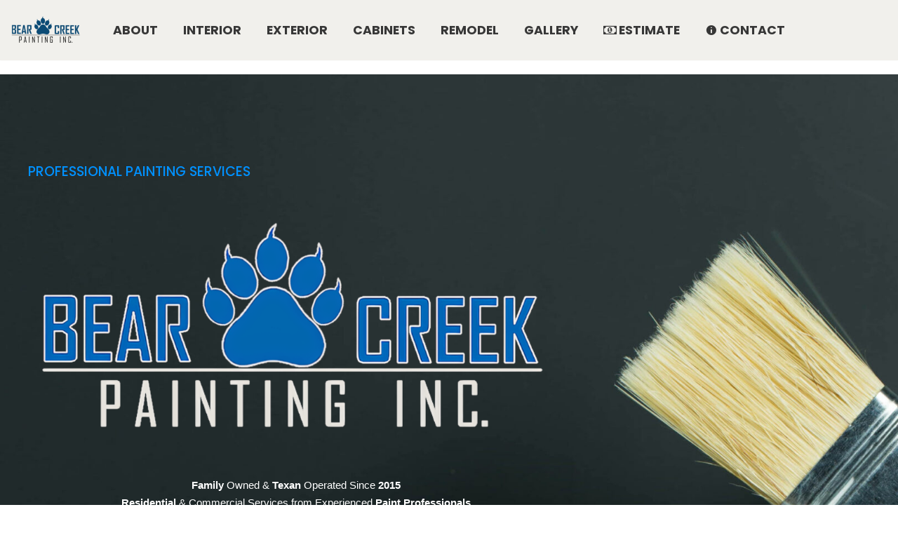

--- FILE ---
content_type: text/html; charset=UTF-8
request_url: https://www.bearcreekpainting.com/
body_size: 21996
content:
<!DOCTYPE html>
<html lang="en-US" prefix="og: https://ogp.me/ns#">

<head>
	
	<meta charset="UTF-8">
	<meta name="viewport" content="width=device-width, initial-scale=1, minimum-scale=1">
	<link rel="profile" href="http://gmpg.org/xfn/11">
			<style>img:is([sizes="auto" i], [sizes^="auto," i]) { contain-intrinsic-size: 3000px 1500px }</style>
	
<!-- Search Engine Optimization by Rank Math - https://rankmath.com/ -->
<title>HOME - Bear Creek Painting Inc.</title>
<meta name="description" content="Professional Residential and Commercial Painting Services"/>
<meta name="robots" content="follow, index, max-snippet:-1, max-video-preview:-1, max-image-preview:large"/>
<link rel="canonical" href="https://www.bearcreekpainting.com/" />
<meta property="og:locale" content="en_US" />
<meta property="og:type" content="website" />
<meta property="og:title" content="HOME - Bear Creek Painting Inc." />
<meta property="og:description" content="Professional Residential and Commercial Painting Services" />
<meta property="og:url" content="https://www.bearcreekpainting.com/" />
<meta property="og:site_name" content="Bear Creek Painting Inc." />
<meta property="og:updated_time" content="2026-01-30T18:57:37+00:00" />
<meta property="og:image" content="https://www.bearcreekpainting.com/wp-content/uploads/2025/03/bc-logos-3-transparent.png" />
<meta property="og:image:secure_url" content="https://www.bearcreekpainting.com/wp-content/uploads/2025/03/bc-logos-3-transparent.png" />
<meta property="og:image:width" content="1000" />
<meta property="og:image:height" content="500" />
<meta property="og:image:alt" content="Bear Creek Painting Inc. Logo" />
<meta property="og:image:type" content="image/png" />
<meta property="article:published_time" content="2020-11-21T01:00:14+00:00" />
<meta property="article:modified_time" content="2026-01-30T18:57:37+00:00" />
<meta name="twitter:card" content="summary_large_image" />
<meta name="twitter:title" content="HOME - Bear Creek Painting Inc." />
<meta name="twitter:description" content="Professional Residential and Commercial Painting Services" />
<meta name="twitter:site" content="@BearCreekPaint" />
<meta name="twitter:creator" content="@BearCreekPaint" />
<meta name="twitter:image" content="https://www.bearcreekpainting.com/wp-content/uploads/2025/03/bc-logos-3-transparent.png" />
<meta name="twitter:label1" content="Written by" />
<meta name="twitter:data1" content="admin" />
<meta name="twitter:label2" content="Time to read" />
<meta name="twitter:data2" content="2 minutes" />
<script type="application/ld+json" class="rank-math-schema">{"@context":"https://schema.org","@graph":[{"@type":"Place","@id":"https://www.bearcreekpainting.com/#place","address":{"@type":"PostalAddress","streetAddress":"1701 West Northwest Highway, Suite #100","addressLocality":"Grapevine","addressRegion":"Texas","postalCode":"76051","addressCountry":"USA"}},{"@type":["HomeAndConstructionBusiness","Organization"],"@id":"https://www.bearcreekpainting.com/#organization","name":"Bear Creek Painting Inc.","url":"https://www.bearcreekpainting.com","sameAs":["https://www.facebook.com/bearcreekpaintinginc","https://twitter.com/BearCreekPaint"],"email":"nick@bearcreekpainting.com","address":{"@type":"PostalAddress","streetAddress":"1701 West Northwest Highway, Suite #100","addressLocality":"Grapevine","addressRegion":"Texas","postalCode":"76051","addressCountry":"USA"},"logo":{"@type":"ImageObject","@id":"https://www.bearcreekpainting.com/#logo","url":"https://www.bearcreekpainting.com/wp-content/uploads/2025/03/cropped-bc-bear-claw-favicon-1.png","contentUrl":"https://www.bearcreekpainting.com/wp-content/uploads/2025/03/cropped-bc-bear-claw-favicon-1.png","caption":"Bear Creek Painting Inc.","inLanguage":"en-US","width":"512","height":"512"},"priceRange":"$$$","openingHours":["Monday,Tuesday,Wednesday,Thursday,Friday,Saturday,Sunday 09:00-17:00"],"location":{"@id":"https://www.bearcreekpainting.com/#place"},"image":{"@id":"https://www.bearcreekpainting.com/#logo"},"telephone":"+1-682-561-7048"},{"@type":"WebSite","@id":"https://www.bearcreekpainting.com/#website","url":"https://www.bearcreekpainting.com","name":"Bear Creek Painting Inc.","alternateName":"Bear Creek Painting","publisher":{"@id":"https://www.bearcreekpainting.com/#organization"},"inLanguage":"en-US","potentialAction":{"@type":"SearchAction","target":"https://www.bearcreekpainting.com/?s={search_term_string}","query-input":"required name=search_term_string"}},{"@type":"ImageObject","@id":"https://www.bearcreekpainting.com/wp-content/uploads/2025/03/bc-logos-3-transparent.png","url":"https://www.bearcreekpainting.com/wp-content/uploads/2025/03/bc-logos-3-transparent.png","width":"1000","height":"500","caption":"Bear Creek Painting Inc. Logo","inLanguage":"en-US"},{"@type":"WebPage","@id":"https://www.bearcreekpainting.com/#webpage","url":"https://www.bearcreekpainting.com/","name":"HOME - Bear Creek Painting Inc.","datePublished":"2020-11-21T01:00:14+00:00","dateModified":"2026-01-30T18:57:37+00:00","about":{"@id":"https://www.bearcreekpainting.com/#organization"},"isPartOf":{"@id":"https://www.bearcreekpainting.com/#website"},"primaryImageOfPage":{"@id":"https://www.bearcreekpainting.com/wp-content/uploads/2025/03/bc-logos-3-transparent.png"},"inLanguage":"en-US"},{"@type":"Person","@id":"https://www.bearcreekpainting.com/#author","name":"admin","image":{"@type":"ImageObject","@id":"https://secure.gravatar.com/avatar/62a327942dcb8a032c1e95447d23aaab?s=96&amp;d=retro&amp;r=g","url":"https://secure.gravatar.com/avatar/62a327942dcb8a032c1e95447d23aaab?s=96&amp;d=retro&amp;r=g","caption":"admin","inLanguage":"en-US"},"sameAs":["https://wordpress.on.bearcreekpainting.com"],"worksFor":{"@id":"https://www.bearcreekpainting.com/#organization"}},{"@type":"Article","headline":"HOME - Bear Creek Painting Inc.","keywords":"professional painting services","datePublished":"2020-11-21T01:00:14+00:00","dateModified":"2026-01-30T18:57:37+00:00","author":{"@id":"https://www.bearcreekpainting.com/#author","name":"admin"},"publisher":{"@id":"https://www.bearcreekpainting.com/#organization"},"description":"In addition to painting services, we offer more extensive remodeling services. We offer light construction, tile work and more. Are you ready to update your kitchen or bath? Do you have a space you would like to reconfigure? Want to create that outdoor living space you've always wanted? Let us discuss your ideas and give you a FREE estimate.","name":"HOME - Bear Creek Painting Inc.","@id":"https://www.bearcreekpainting.com/#richSnippet","isPartOf":{"@id":"https://www.bearcreekpainting.com/#webpage"},"image":{"@id":"https://www.bearcreekpainting.com/wp-content/uploads/2025/03/bc-logos-3-transparent.png"},"inLanguage":"en-US","mainEntityOfPage":{"@id":"https://www.bearcreekpainting.com/#webpage"}}]}</script>
<!-- /Rank Math WordPress SEO plugin -->

<link rel='dns-prefetch' href='//fonts.googleapis.com' />
<link rel='dns-prefetch' href='//maxcdn.bootstrapcdn.com' />
<link rel="alternate" type="application/rss+xml" title="Bear Creek Painting Inc. &raquo; Feed" href="https://www.bearcreekpainting.com/feed/" />
<link rel="alternate" type="application/rss+xml" title="Bear Creek Painting Inc. &raquo; Comments Feed" href="https://www.bearcreekpainting.com/comments/feed/" />
<script>
window._wpemojiSettings = {"baseUrl":"https:\/\/s.w.org\/images\/core\/emoji\/15.0.3\/72x72\/","ext":".png","svgUrl":"https:\/\/s.w.org\/images\/core\/emoji\/15.0.3\/svg\/","svgExt":".svg","source":{"concatemoji":"https:\/\/www.bearcreekpainting.com\/wp-includes\/js\/wp-emoji-release.min.js?ver=6.7.1"}};
/*! This file is auto-generated */
!function(i,n){var o,s,e;function c(e){try{var t={supportTests:e,timestamp:(new Date).valueOf()};sessionStorage.setItem(o,JSON.stringify(t))}catch(e){}}function p(e,t,n){e.clearRect(0,0,e.canvas.width,e.canvas.height),e.fillText(t,0,0);var t=new Uint32Array(e.getImageData(0,0,e.canvas.width,e.canvas.height).data),r=(e.clearRect(0,0,e.canvas.width,e.canvas.height),e.fillText(n,0,0),new Uint32Array(e.getImageData(0,0,e.canvas.width,e.canvas.height).data));return t.every(function(e,t){return e===r[t]})}function u(e,t,n){switch(t){case"flag":return n(e,"\ud83c\udff3\ufe0f\u200d\u26a7\ufe0f","\ud83c\udff3\ufe0f\u200b\u26a7\ufe0f")?!1:!n(e,"\ud83c\uddfa\ud83c\uddf3","\ud83c\uddfa\u200b\ud83c\uddf3")&&!n(e,"\ud83c\udff4\udb40\udc67\udb40\udc62\udb40\udc65\udb40\udc6e\udb40\udc67\udb40\udc7f","\ud83c\udff4\u200b\udb40\udc67\u200b\udb40\udc62\u200b\udb40\udc65\u200b\udb40\udc6e\u200b\udb40\udc67\u200b\udb40\udc7f");case"emoji":return!n(e,"\ud83d\udc26\u200d\u2b1b","\ud83d\udc26\u200b\u2b1b")}return!1}function f(e,t,n){var r="undefined"!=typeof WorkerGlobalScope&&self instanceof WorkerGlobalScope?new OffscreenCanvas(300,150):i.createElement("canvas"),a=r.getContext("2d",{willReadFrequently:!0}),o=(a.textBaseline="top",a.font="600 32px Arial",{});return e.forEach(function(e){o[e]=t(a,e,n)}),o}function t(e){var t=i.createElement("script");t.src=e,t.defer=!0,i.head.appendChild(t)}"undefined"!=typeof Promise&&(o="wpEmojiSettingsSupports",s=["flag","emoji"],n.supports={everything:!0,everythingExceptFlag:!0},e=new Promise(function(e){i.addEventListener("DOMContentLoaded",e,{once:!0})}),new Promise(function(t){var n=function(){try{var e=JSON.parse(sessionStorage.getItem(o));if("object"==typeof e&&"number"==typeof e.timestamp&&(new Date).valueOf()<e.timestamp+604800&&"object"==typeof e.supportTests)return e.supportTests}catch(e){}return null}();if(!n){if("undefined"!=typeof Worker&&"undefined"!=typeof OffscreenCanvas&&"undefined"!=typeof URL&&URL.createObjectURL&&"undefined"!=typeof Blob)try{var e="postMessage("+f.toString()+"("+[JSON.stringify(s),u.toString(),p.toString()].join(",")+"));",r=new Blob([e],{type:"text/javascript"}),a=new Worker(URL.createObjectURL(r),{name:"wpTestEmojiSupports"});return void(a.onmessage=function(e){c(n=e.data),a.terminate(),t(n)})}catch(e){}c(n=f(s,u,p))}t(n)}).then(function(e){for(var t in e)n.supports[t]=e[t],n.supports.everything=n.supports.everything&&n.supports[t],"flag"!==t&&(n.supports.everythingExceptFlag=n.supports.everythingExceptFlag&&n.supports[t]);n.supports.everythingExceptFlag=n.supports.everythingExceptFlag&&!n.supports.flag,n.DOMReady=!1,n.readyCallback=function(){n.DOMReady=!0}}).then(function(){return e}).then(function(){var e;n.supports.everything||(n.readyCallback(),(e=n.source||{}).concatemoji?t(e.concatemoji):e.wpemoji&&e.twemoji&&(t(e.twemoji),t(e.wpemoji)))}))}((window,document),window._wpemojiSettings);
</script>
<style id='wp-emoji-styles-inline-css'>

	img.wp-smiley, img.emoji {
		display: inline !important;
		border: none !important;
		box-shadow: none !important;
		height: 1em !important;
		width: 1em !important;
		margin: 0 0.07em !important;
		vertical-align: -0.1em !important;
		background: none !important;
		padding: 0 !important;
	}
</style>
<link rel='stylesheet' id='wp-block-library-css' href='https://www.bearcreekpainting.com/wp-includes/css/dist/block-library/style.min.css?ver=6.7.1' media='all' />
<style id='rank-math-toc-block-style-inline-css'>
.wp-block-rank-math-toc-block nav ol{counter-reset:item}.wp-block-rank-math-toc-block nav ol li{display:block}.wp-block-rank-math-toc-block nav ol li:before{content:counters(item, ".") ". ";counter-increment:item}

</style>
<style id='rank-math-rich-snippet-style-inline-css'>
/*!
* Plugin:  Rank Math
* URL: https://rankmath.com/wordpress/plugin/seo-suite/
* Name:  rank-math-review-snippet.css
*/@-webkit-keyframes spin{0%{-webkit-transform:rotate(0deg)}100%{-webkit-transform:rotate(-360deg)}}@keyframes spin{0%{-webkit-transform:rotate(0deg)}100%{-webkit-transform:rotate(-360deg)}}@keyframes bounce{from{-webkit-transform:translateY(0px);transform:translateY(0px)}to{-webkit-transform:translateY(-5px);transform:translateY(-5px)}}@-webkit-keyframes bounce{from{-webkit-transform:translateY(0px);transform:translateY(0px)}to{-webkit-transform:translateY(-5px);transform:translateY(-5px)}}@-webkit-keyframes loading{0%{background-size:20% 50% ,20% 50% ,20% 50%}20%{background-size:20% 20% ,20% 50% ,20% 50%}40%{background-size:20% 100%,20% 20% ,20% 50%}60%{background-size:20% 50% ,20% 100%,20% 20%}80%{background-size:20% 50% ,20% 50% ,20% 100%}100%{background-size:20% 50% ,20% 50% ,20% 50%}}@keyframes loading{0%{background-size:20% 50% ,20% 50% ,20% 50%}20%{background-size:20% 20% ,20% 50% ,20% 50%}40%{background-size:20% 100%,20% 20% ,20% 50%}60%{background-size:20% 50% ,20% 100%,20% 20%}80%{background-size:20% 50% ,20% 50% ,20% 100%}100%{background-size:20% 50% ,20% 50% ,20% 50%}}:root{--rankmath-wp-adminbar-height: 0}#rank-math-rich-snippet-wrapper{overflow:hidden}#rank-math-rich-snippet-wrapper h5.rank-math-title{display:block;font-size:18px;line-height:1.4}#rank-math-rich-snippet-wrapper .rank-math-review-image{float:right;max-width:40%;margin-left:15px}#rank-math-rich-snippet-wrapper .rank-math-review-data{margin-bottom:15px}#rank-math-rich-snippet-wrapper .rank-math-total-wrapper{width:100%;padding:0 0 20px 0;float:left;clear:both;position:relative;-webkit-box-sizing:border-box;box-sizing:border-box}#rank-math-rich-snippet-wrapper .rank-math-total-wrapper .rank-math-total{border:0;display:block;margin:0;width:auto;float:left;text-align:left;padding:0;font-size:24px;line-height:1;font-weight:700;-webkit-box-sizing:border-box;box-sizing:border-box;overflow:hidden}#rank-math-rich-snippet-wrapper .rank-math-total-wrapper .rank-math-review-star{float:left;margin-left:15px;margin-top:5px;position:relative;z-index:99;line-height:1}#rank-math-rich-snippet-wrapper .rank-math-total-wrapper .rank-math-review-star .rank-math-review-result-wrapper{display:inline-block;white-space:nowrap;position:relative;color:#e7e7e7}#rank-math-rich-snippet-wrapper .rank-math-total-wrapper .rank-math-review-star .rank-math-review-result-wrapper .rank-math-review-result{position:absolute;top:0;left:0;overflow:hidden;white-space:nowrap;color:#ffbe01}#rank-math-rich-snippet-wrapper .rank-math-total-wrapper .rank-math-review-star .rank-math-review-result-wrapper i{font-size:18px;-webkit-text-stroke-width:1px;font-style:normal;padding:0 2px;line-height:inherit}#rank-math-rich-snippet-wrapper .rank-math-total-wrapper .rank-math-review-star .rank-math-review-result-wrapper i:before{content:"\2605"}body.rtl #rank-math-rich-snippet-wrapper .rank-math-review-image{float:left;margin-left:0;margin-right:15px}body.rtl #rank-math-rich-snippet-wrapper .rank-math-total-wrapper .rank-math-total{float:right}body.rtl #rank-math-rich-snippet-wrapper .rank-math-total-wrapper .rank-math-review-star{float:right;margin-left:0;margin-right:15px}body.rtl #rank-math-rich-snippet-wrapper .rank-math-total-wrapper .rank-math-review-star .rank-math-review-result{left:auto;right:0}@media screen and (max-width: 480px){#rank-math-rich-snippet-wrapper .rank-math-review-image{display:block;max-width:100%;width:100%;text-align:center;margin-right:0}#rank-math-rich-snippet-wrapper .rank-math-review-data{clear:both}}.clear{clear:both}

</style>
<link rel='stylesheet' id='coblocks-frontend-css' href='https://www.bearcreekpainting.com/wp-content/plugins/coblocks/dist/style-coblocks-1.css?ver=3.1.14' media='all' />
<link rel='stylesheet' id='coblocks-extensions-css' href='https://www.bearcreekpainting.com/wp-content/plugins/coblocks/dist/style-coblocks-extensions.css?ver=3.1.14' media='all' />
<link rel='stylesheet' id='coblocks-animation-css' href='https://www.bearcreekpainting.com/wp-content/plugins/coblocks/dist/style-coblocks-animation.css?ver=2677611078ee87eb3b1c' media='all' />
<link rel='stylesheet' id='otter-advanced-columns-style-css' href='https://www.bearcreekpainting.com/wp-content/plugins/otter-blocks/build/blocks/advanced-columns/style.css?ver=44d8bdaec8855f8237ac' media='all' />
<style id='otter-advanced-heading-style-inline-css'>
span.wp-block-themeisle-blocks-advanced-heading{display:block}.wp-block-themeisle-blocks-advanced-heading,.is-layout-constrained>:is(.wp-block-themeisle-blocks-advanced-heading,.wp-block-themeisle-blocks-advanced-heading:first-child),:is(h1,h2,h3,h4,h5,h6).wp-block-themeisle-blocks-advanced-heading{--padding: 0px;--padding-tablet: var(--padding);--padding-mobile: var(--padding-tablet);--margin: 0px 0px 25px 0px;--margin-tablet: var(--margin);--margin-mobile: var(--margin-tablet);--text-align: left;--text-align-tablet: var(--text-align);--text-align-mobile: var(--text-align-tablet);padding:var(--padding);margin:var(--margin);text-align:var(--text-align)}.wp-block-themeisle-blocks-advanced-heading.has-dark-bg,.is-layout-constrained>:is(.wp-block-themeisle-blocks-advanced-heading,.wp-block-themeisle-blocks-advanced-heading:first-child).has-dark-bg,:is(h1,h2,h3,h4,h5,h6).wp-block-themeisle-blocks-advanced-heading.has-dark-bg{color:#fff}@media(min-width: 600px)and (max-width: 960px){.wp-block-themeisle-blocks-advanced-heading,.is-layout-constrained>:is(.wp-block-themeisle-blocks-advanced-heading,.wp-block-themeisle-blocks-advanced-heading:first-child),:is(h1,h2,h3,h4,h5,h6).wp-block-themeisle-blocks-advanced-heading{padding:var(--padding-tablet);margin:var(--margin-tablet);text-align:var(--text-align-tablet)}}@media(max-width: 600px){.wp-block-themeisle-blocks-advanced-heading,.is-layout-constrained>:is(.wp-block-themeisle-blocks-advanced-heading,.wp-block-themeisle-blocks-advanced-heading:first-child),:is(h1,h2,h3,h4,h5,h6).wp-block-themeisle-blocks-advanced-heading{padding:var(--padding-mobile);margin:var(--margin-mobile);text-align:var(--text-align-mobile)}}.wp-block-themeisle-blocks-advanced-heading.highlight,.is-layout-constrained>:is(.wp-block-themeisle-blocks-advanced-heading,.wp-block-themeisle-blocks-advanced-heading:first-child).highlight,:is(h1,h2,h3,h4,h5,h6).wp-block-themeisle-blocks-advanced-heading.highlight{background-color:#ff0;color:#000}/*# sourceMappingURL=style.css.map */

</style>
<style id='otter-button-group-style-inline-css'>
.wp-block-themeisle-blocks-button-group{display:flex;flex-wrap:wrap}.wp-block-themeisle-blocks-button-group.collapse-desktop{flex-direction:column}.wp-block-themeisle-blocks-button-group.align-left-desktop,.wp-block-themeisle-blocks-button-group.align-left{justify-content:flex-start}.wp-block-themeisle-blocks-button-group.align-left-desktop.collapse-desktop,.wp-block-themeisle-blocks-button-group.align-left.collapse-desktop{align-items:start}.wp-block-themeisle-blocks-button-group.align-center-desktop,.wp-block-themeisle-blocks-button-group.align-center{justify-content:center}.wp-block-themeisle-blocks-button-group.align-center-desktop.collapse-desktop,.wp-block-themeisle-blocks-button-group.align-center.collapse-desktop{align-items:center}.wp-block-themeisle-blocks-button-group.align-right-desktop,.wp-block-themeisle-blocks-button-group.align-right{justify-content:flex-end}.wp-block-themeisle-blocks-button-group.align-right-desktop.collapse-desktop,.wp-block-themeisle-blocks-button-group.align-right.collapse-desktop{align-items:end}.wp-block-themeisle-blocks-button-group.align-full-desktop .wp-block-button{flex:1;margin:unset}.wp-block-themeisle-blocks-button-group.align-full-desktop .wp-block-button .wp-block-button__link{width:100%}@media(max-width: 960px){.wp-block-themeisle-blocks-button-group{flex-wrap:wrap}.wp-block-themeisle-blocks-button-group.collapse-tablet{flex-direction:column}.wp-block-themeisle-blocks-button-group.align-left-tablet{justify-content:flex-start}.wp-block-themeisle-blocks-button-group.align-left-tablet .wp-block-button{flex:unset}.wp-block-themeisle-blocks-button-group.align-left-tablet.collapse-tablet{align-items:start}.wp-block-themeisle-blocks-button-group.align-center-tablet{justify-content:center}.wp-block-themeisle-blocks-button-group.align-center-tablet .wp-block-button{flex:unset}.wp-block-themeisle-blocks-button-group.align-center-tablet.collapse-tablet{align-items:center}.wp-block-themeisle-blocks-button-group.align-right-tablet{justify-content:flex-end}.wp-block-themeisle-blocks-button-group.align-right-tablet .wp-block-button{flex:unset}.wp-block-themeisle-blocks-button-group.align-right-tablet.collapse-tablet{align-items:end}.wp-block-themeisle-blocks-button-group.align-full-tablet .wp-block-button{flex:1;margin:unset}.wp-block-themeisle-blocks-button-group.align-full-tablet .wp-block-button .wp-block-button__link{width:100%}}@media(max-width: 600px){.wp-block-themeisle-blocks-button-group{flex-wrap:wrap}.wp-block-themeisle-blocks-button-group.collapse-mobile{flex-direction:column}.wp-block-themeisle-blocks-button-group.align-left-mobile{justify-content:flex-start}.wp-block-themeisle-blocks-button-group.align-left-mobile .wp-block-button{flex:unset}.wp-block-themeisle-blocks-button-group.align-left-mobile.collapse-mobile{align-items:start}.wp-block-themeisle-blocks-button-group.align-center-mobile{justify-content:center}.wp-block-themeisle-blocks-button-group.align-center-mobile .wp-block-button{flex:unset}.wp-block-themeisle-blocks-button-group.align-center-mobile.collapse-mobile{align-items:center}.wp-block-themeisle-blocks-button-group.align-right-mobile{justify-content:flex-end}.wp-block-themeisle-blocks-button-group.align-right-mobile .wp-block-button{flex:unset}.wp-block-themeisle-blocks-button-group.align-right-mobile.collapse-mobile{align-items:end}.wp-block-themeisle-blocks-button-group.align-full-mobile .wp-block-button{flex:1;margin:unset}.wp-block-themeisle-blocks-button-group.align-full-mobile .wp-block-button .wp-block-button__link{width:100%}}.wp-block-themeisle-blocks-button-group{--padding: 15px 30px;--padding-tablet: var(--padding);--padding-mobile: var(--padding-tablet);--font-size: var( --btnfs, var(--bodyfontsize, 15px) );--spacing: 20px;gap:var(--spacing)}.wp-block-themeisle-blocks-button-group .wp-block-themeisle-blocks-button{display:flex;justify-content:center;align-items:center}.wp-block-themeisle-blocks-button-group .wp-block-themeisle-blocks-button:is(.wp-block-button) :is(div,span,a).wp-block-button__link{padding:var(--padding);font-size:var(--font-size)}@media(min-width: 600px)and (max-width: 960px){.wp-block-themeisle-blocks-button-group .wp-block-themeisle-blocks-button:is(.wp-block-button) :is(div,span,a).wp-block-button__link{padding:var(--padding-tablet)}}@media(max-width: 600px){.wp-block-themeisle-blocks-button-group .wp-block-themeisle-blocks-button:is(.wp-block-button) :is(div,span,a).wp-block-button__link{padding:var(--padding-mobile)}}.wp-block-themeisle-blocks-button-group .wp-block-themeisle-blocks-button.wp-block-button:is(.is-style-plain) :is(.wp-block-button__link,.wp-block-button__link:hover){background:rgba(0,0,0,0);color:#000;border-width:0px;padding:0px;box-shadow:unset}.wp-block-themeisle-blocks-button-group .wp-block-themeisle-blocks-button.wp-block-button:is(.is-style-outline) .wp-block-button__link{background:rgba(0,0,0,0);color:#111;border:1px solid #111}.wp-block-themeisle-blocks-button-group .wp-block-themeisle-blocks-button.wp-block-button:is(.is-style-outline) .wp-block-button__link:hover{background:#111;color:#fff}.wp-block-themeisle-blocks-button-group .wp-block-themeisle-blocks-button svg{fill:currentColor;display:inline-block;width:16px}.wp-block-themeisle-blocks-button-group .wp-block-themeisle-blocks-button svg.margin-left{margin-left:10px}.wp-block-themeisle-blocks-button-group .wp-block-themeisle-blocks-button svg.margin-right{margin-right:10px}.wp-block-themeisle-blocks-button-group .wp-block-themeisle-blocks-button svg path{transition:none}.wp-block-themeisle-blocks-button-group .wp-block-themeisle-blocks-button i.margin-left{margin-left:10px}.wp-block-themeisle-blocks-button-group .wp-block-themeisle-blocks-button i.margin-right{margin-right:10px}/*# sourceMappingURL=style.css.map */

</style>
<style id='classic-theme-styles-inline-css'>
/*! This file is auto-generated */
.wp-block-button__link{color:#fff;background-color:#32373c;border-radius:9999px;box-shadow:none;text-decoration:none;padding:calc(.667em + 2px) calc(1.333em + 2px);font-size:1.125em}.wp-block-file__button{background:#32373c;color:#fff;text-decoration:none}
</style>
<style id='global-styles-inline-css'>
:root{--wp--preset--aspect-ratio--square: 1;--wp--preset--aspect-ratio--4-3: 4/3;--wp--preset--aspect-ratio--3-4: 3/4;--wp--preset--aspect-ratio--3-2: 3/2;--wp--preset--aspect-ratio--2-3: 2/3;--wp--preset--aspect-ratio--16-9: 16/9;--wp--preset--aspect-ratio--9-16: 9/16;--wp--preset--color--black: #000000;--wp--preset--color--cyan-bluish-gray: #abb8c3;--wp--preset--color--white: #ffffff;--wp--preset--color--pale-pink: #f78da7;--wp--preset--color--vivid-red: #cf2e2e;--wp--preset--color--luminous-vivid-orange: #ff6900;--wp--preset--color--luminous-vivid-amber: #fcb900;--wp--preset--color--light-green-cyan: #7bdcb5;--wp--preset--color--vivid-green-cyan: #00d084;--wp--preset--color--pale-cyan-blue: #8ed1fc;--wp--preset--color--vivid-cyan-blue: #0693e3;--wp--preset--color--vivid-purple: #9b51e0;--wp--preset--color--neve-link-color: var(--nv-primary-accent);--wp--preset--color--neve-link-hover-color: var(--nv-secondary-accent);--wp--preset--color--nv-site-bg: var(--nv-site-bg);--wp--preset--color--nv-light-bg: var(--nv-light-bg);--wp--preset--color--nv-dark-bg: var(--nv-dark-bg);--wp--preset--color--neve-text-color: var(--nv-text-color);--wp--preset--color--nv-text-dark-bg: var(--nv-text-dark-bg);--wp--preset--color--nv-c-1: var(--nv-c-1);--wp--preset--color--nv-c-2: var(--nv-c-2);--wp--preset--gradient--vivid-cyan-blue-to-vivid-purple: linear-gradient(135deg,rgba(6,147,227,1) 0%,rgb(155,81,224) 100%);--wp--preset--gradient--light-green-cyan-to-vivid-green-cyan: linear-gradient(135deg,rgb(122,220,180) 0%,rgb(0,208,130) 100%);--wp--preset--gradient--luminous-vivid-amber-to-luminous-vivid-orange: linear-gradient(135deg,rgba(252,185,0,1) 0%,rgba(255,105,0,1) 100%);--wp--preset--gradient--luminous-vivid-orange-to-vivid-red: linear-gradient(135deg,rgba(255,105,0,1) 0%,rgb(207,46,46) 100%);--wp--preset--gradient--very-light-gray-to-cyan-bluish-gray: linear-gradient(135deg,rgb(238,238,238) 0%,rgb(169,184,195) 100%);--wp--preset--gradient--cool-to-warm-spectrum: linear-gradient(135deg,rgb(74,234,220) 0%,rgb(151,120,209) 20%,rgb(207,42,186) 40%,rgb(238,44,130) 60%,rgb(251,105,98) 80%,rgb(254,248,76) 100%);--wp--preset--gradient--blush-light-purple: linear-gradient(135deg,rgb(255,206,236) 0%,rgb(152,150,240) 100%);--wp--preset--gradient--blush-bordeaux: linear-gradient(135deg,rgb(254,205,165) 0%,rgb(254,45,45) 50%,rgb(107,0,62) 100%);--wp--preset--gradient--luminous-dusk: linear-gradient(135deg,rgb(255,203,112) 0%,rgb(199,81,192) 50%,rgb(65,88,208) 100%);--wp--preset--gradient--pale-ocean: linear-gradient(135deg,rgb(255,245,203) 0%,rgb(182,227,212) 50%,rgb(51,167,181) 100%);--wp--preset--gradient--electric-grass: linear-gradient(135deg,rgb(202,248,128) 0%,rgb(113,206,126) 100%);--wp--preset--gradient--midnight: linear-gradient(135deg,rgb(2,3,129) 0%,rgb(40,116,252) 100%);--wp--preset--font-size--small: 13px;--wp--preset--font-size--medium: 20px;--wp--preset--font-size--large: 36px;--wp--preset--font-size--x-large: 42px;--wp--preset--spacing--20: 0.44rem;--wp--preset--spacing--30: 0.67rem;--wp--preset--spacing--40: 1rem;--wp--preset--spacing--50: 1.5rem;--wp--preset--spacing--60: 2.25rem;--wp--preset--spacing--70: 3.38rem;--wp--preset--spacing--80: 5.06rem;--wp--preset--shadow--natural: 6px 6px 9px rgba(0, 0, 0, 0.2);--wp--preset--shadow--deep: 12px 12px 50px rgba(0, 0, 0, 0.4);--wp--preset--shadow--sharp: 6px 6px 0px rgba(0, 0, 0, 0.2);--wp--preset--shadow--outlined: 6px 6px 0px -3px rgba(255, 255, 255, 1), 6px 6px rgba(0, 0, 0, 1);--wp--preset--shadow--crisp: 6px 6px 0px rgba(0, 0, 0, 1);}:where(.is-layout-flex){gap: 0.5em;}:where(.is-layout-grid){gap: 0.5em;}body .is-layout-flex{display: flex;}.is-layout-flex{flex-wrap: wrap;align-items: center;}.is-layout-flex > :is(*, div){margin: 0;}body .is-layout-grid{display: grid;}.is-layout-grid > :is(*, div){margin: 0;}:where(.wp-block-columns.is-layout-flex){gap: 2em;}:where(.wp-block-columns.is-layout-grid){gap: 2em;}:where(.wp-block-post-template.is-layout-flex){gap: 1.25em;}:where(.wp-block-post-template.is-layout-grid){gap: 1.25em;}.has-black-color{color: var(--wp--preset--color--black) !important;}.has-cyan-bluish-gray-color{color: var(--wp--preset--color--cyan-bluish-gray) !important;}.has-white-color{color: var(--wp--preset--color--white) !important;}.has-pale-pink-color{color: var(--wp--preset--color--pale-pink) !important;}.has-vivid-red-color{color: var(--wp--preset--color--vivid-red) !important;}.has-luminous-vivid-orange-color{color: var(--wp--preset--color--luminous-vivid-orange) !important;}.has-luminous-vivid-amber-color{color: var(--wp--preset--color--luminous-vivid-amber) !important;}.has-light-green-cyan-color{color: var(--wp--preset--color--light-green-cyan) !important;}.has-vivid-green-cyan-color{color: var(--wp--preset--color--vivid-green-cyan) !important;}.has-pale-cyan-blue-color{color: var(--wp--preset--color--pale-cyan-blue) !important;}.has-vivid-cyan-blue-color{color: var(--wp--preset--color--vivid-cyan-blue) !important;}.has-vivid-purple-color{color: var(--wp--preset--color--vivid-purple) !important;}.has-neve-link-color-color{color: var(--wp--preset--color--neve-link-color) !important;}.has-neve-link-hover-color-color{color: var(--wp--preset--color--neve-link-hover-color) !important;}.has-nv-site-bg-color{color: var(--wp--preset--color--nv-site-bg) !important;}.has-nv-light-bg-color{color: var(--wp--preset--color--nv-light-bg) !important;}.has-nv-dark-bg-color{color: var(--wp--preset--color--nv-dark-bg) !important;}.has-neve-text-color-color{color: var(--wp--preset--color--neve-text-color) !important;}.has-nv-text-dark-bg-color{color: var(--wp--preset--color--nv-text-dark-bg) !important;}.has-nv-c-1-color{color: var(--wp--preset--color--nv-c-1) !important;}.has-nv-c-2-color{color: var(--wp--preset--color--nv-c-2) !important;}.has-black-background-color{background-color: var(--wp--preset--color--black) !important;}.has-cyan-bluish-gray-background-color{background-color: var(--wp--preset--color--cyan-bluish-gray) !important;}.has-white-background-color{background-color: var(--wp--preset--color--white) !important;}.has-pale-pink-background-color{background-color: var(--wp--preset--color--pale-pink) !important;}.has-vivid-red-background-color{background-color: var(--wp--preset--color--vivid-red) !important;}.has-luminous-vivid-orange-background-color{background-color: var(--wp--preset--color--luminous-vivid-orange) !important;}.has-luminous-vivid-amber-background-color{background-color: var(--wp--preset--color--luminous-vivid-amber) !important;}.has-light-green-cyan-background-color{background-color: var(--wp--preset--color--light-green-cyan) !important;}.has-vivid-green-cyan-background-color{background-color: var(--wp--preset--color--vivid-green-cyan) !important;}.has-pale-cyan-blue-background-color{background-color: var(--wp--preset--color--pale-cyan-blue) !important;}.has-vivid-cyan-blue-background-color{background-color: var(--wp--preset--color--vivid-cyan-blue) !important;}.has-vivid-purple-background-color{background-color: var(--wp--preset--color--vivid-purple) !important;}.has-neve-link-color-background-color{background-color: var(--wp--preset--color--neve-link-color) !important;}.has-neve-link-hover-color-background-color{background-color: var(--wp--preset--color--neve-link-hover-color) !important;}.has-nv-site-bg-background-color{background-color: var(--wp--preset--color--nv-site-bg) !important;}.has-nv-light-bg-background-color{background-color: var(--wp--preset--color--nv-light-bg) !important;}.has-nv-dark-bg-background-color{background-color: var(--wp--preset--color--nv-dark-bg) !important;}.has-neve-text-color-background-color{background-color: var(--wp--preset--color--neve-text-color) !important;}.has-nv-text-dark-bg-background-color{background-color: var(--wp--preset--color--nv-text-dark-bg) !important;}.has-nv-c-1-background-color{background-color: var(--wp--preset--color--nv-c-1) !important;}.has-nv-c-2-background-color{background-color: var(--wp--preset--color--nv-c-2) !important;}.has-black-border-color{border-color: var(--wp--preset--color--black) !important;}.has-cyan-bluish-gray-border-color{border-color: var(--wp--preset--color--cyan-bluish-gray) !important;}.has-white-border-color{border-color: var(--wp--preset--color--white) !important;}.has-pale-pink-border-color{border-color: var(--wp--preset--color--pale-pink) !important;}.has-vivid-red-border-color{border-color: var(--wp--preset--color--vivid-red) !important;}.has-luminous-vivid-orange-border-color{border-color: var(--wp--preset--color--luminous-vivid-orange) !important;}.has-luminous-vivid-amber-border-color{border-color: var(--wp--preset--color--luminous-vivid-amber) !important;}.has-light-green-cyan-border-color{border-color: var(--wp--preset--color--light-green-cyan) !important;}.has-vivid-green-cyan-border-color{border-color: var(--wp--preset--color--vivid-green-cyan) !important;}.has-pale-cyan-blue-border-color{border-color: var(--wp--preset--color--pale-cyan-blue) !important;}.has-vivid-cyan-blue-border-color{border-color: var(--wp--preset--color--vivid-cyan-blue) !important;}.has-vivid-purple-border-color{border-color: var(--wp--preset--color--vivid-purple) !important;}.has-neve-link-color-border-color{border-color: var(--wp--preset--color--neve-link-color) !important;}.has-neve-link-hover-color-border-color{border-color: var(--wp--preset--color--neve-link-hover-color) !important;}.has-nv-site-bg-border-color{border-color: var(--wp--preset--color--nv-site-bg) !important;}.has-nv-light-bg-border-color{border-color: var(--wp--preset--color--nv-light-bg) !important;}.has-nv-dark-bg-border-color{border-color: var(--wp--preset--color--nv-dark-bg) !important;}.has-neve-text-color-border-color{border-color: var(--wp--preset--color--neve-text-color) !important;}.has-nv-text-dark-bg-border-color{border-color: var(--wp--preset--color--nv-text-dark-bg) !important;}.has-nv-c-1-border-color{border-color: var(--wp--preset--color--nv-c-1) !important;}.has-nv-c-2-border-color{border-color: var(--wp--preset--color--nv-c-2) !important;}.has-vivid-cyan-blue-to-vivid-purple-gradient-background{background: var(--wp--preset--gradient--vivid-cyan-blue-to-vivid-purple) !important;}.has-light-green-cyan-to-vivid-green-cyan-gradient-background{background: var(--wp--preset--gradient--light-green-cyan-to-vivid-green-cyan) !important;}.has-luminous-vivid-amber-to-luminous-vivid-orange-gradient-background{background: var(--wp--preset--gradient--luminous-vivid-amber-to-luminous-vivid-orange) !important;}.has-luminous-vivid-orange-to-vivid-red-gradient-background{background: var(--wp--preset--gradient--luminous-vivid-orange-to-vivid-red) !important;}.has-very-light-gray-to-cyan-bluish-gray-gradient-background{background: var(--wp--preset--gradient--very-light-gray-to-cyan-bluish-gray) !important;}.has-cool-to-warm-spectrum-gradient-background{background: var(--wp--preset--gradient--cool-to-warm-spectrum) !important;}.has-blush-light-purple-gradient-background{background: var(--wp--preset--gradient--blush-light-purple) !important;}.has-blush-bordeaux-gradient-background{background: var(--wp--preset--gradient--blush-bordeaux) !important;}.has-luminous-dusk-gradient-background{background: var(--wp--preset--gradient--luminous-dusk) !important;}.has-pale-ocean-gradient-background{background: var(--wp--preset--gradient--pale-ocean) !important;}.has-electric-grass-gradient-background{background: var(--wp--preset--gradient--electric-grass) !important;}.has-midnight-gradient-background{background: var(--wp--preset--gradient--midnight) !important;}.has-small-font-size{font-size: var(--wp--preset--font-size--small) !important;}.has-medium-font-size{font-size: var(--wp--preset--font-size--medium) !important;}.has-large-font-size{font-size: var(--wp--preset--font-size--large) !important;}.has-x-large-font-size{font-size: var(--wp--preset--font-size--x-large) !important;}
:where(.wp-block-post-template.is-layout-flex){gap: 1.25em;}:where(.wp-block-post-template.is-layout-grid){gap: 1.25em;}
:where(.wp-block-columns.is-layout-flex){gap: 2em;}:where(.wp-block-columns.is-layout-grid){gap: 2em;}
:root :where(.wp-block-pullquote){font-size: 1.5em;line-height: 1.6;}
</style>
<link rel='stylesheet' id='coblocks-block-fonts-css' href='//fonts.googleapis.com/css?family=IBM+Plex+SansNoto+SerifCormorant+GaramondArial%3A100%2C100italic%2C200%2C200italic%2C300%2C300italic%2C400%2C400italic%2C500%2C500italic%2C600%2C600italic%2C700%2C700italic%2C800%2C800italic%2C900%2C900italic%7CLato%3A100%2C100italic%2C200%2C200italic%2C300%2C300italic%2C400%2C400italic%2C500%2C500italic%2C600%2C600italic%2C700%2C700italic%2C800%2C800italic%2C900%2C900italic%7CLora%3A100%2C100italic%2C200%2C200italic%2C300%2C300italic%2C400%2C400italic%2C500%2C500italic%2C600%2C600italic%2C700%2C700italic%2C800%2C800italic%2C900%2C900italic%7CYrsa%3A100%2C100italic%2C200%2C200italic%2C300%2C300italic%2C400%2C400italic%2C500%2C500italic%2C600%2C600italic%2C700%2C700italic%2C800%2C800italic%2C900%2C900italic%7CHeebo%3A100%2C100italic%2C200%2C200italic%2C300%2C300italic%2C400%2C400italic%2C500%2C500italic%2C600%2C600italic%2C700%2C700italic%2C800%2C800italic%2C900%2C900italic%7CAnton%3A100%2C100italic%2C200%2C200italic%2C300%2C300italic%2C400%2C400italic%2C500%2C500italic%2C600%2C600italic%2C700%2C700italic%2C800%2C800italic%2C900%2C900italic%7CArvo%3A100%2C100italic%2C200%2C200italic%2C300%2C300italic%2C400%2C400italic%2C500%2C500italic%2C600%2C600italic%2C700%2C700italic%2C800%2C800italic%2C900%2C900italic%7CAsap%3A100%2C100italic%2C200%2C200italic%2C300%2C300italic%2C400%2C400italic%2C500%2C500italic%2C600%2C600italic%2C700%2C700italic%2C800%2C800italic%2C900%2C900italic%7CBarlow%3A100%2C100italic%2C200%2C200italic%2C300%2C300italic%2C400%2C400italic%2C500%2C500italic%2C600%2C600italic%2C700%2C700italic%2C800%2C800italic%2C900%2C900italic%7CBarlow+Condensed%3A100%2C100italic%2C200%2C200italic%2C300%2C300italic%2C400%2C400italic%2C500%2C500italic%2C600%2C600italic%2C700%2C700italic%2C800%2C800italic%2C900%2C900italic%7CInconsolata%3A100%2C100italic%2C200%2C200italic%2C300%2C300italic%2C400%2C400italic%2C500%2C500italic%2C600%2C600italic%2C700%2C700italic%2C800%2C800italic%2C900%2C900italic%7CMerriweather%3A100%2C100italic%2C200%2C200italic%2C300%2C300italic%2C400%2C400italic%2C500%2C500italic%2C600%2C600italic%2C700%2C700italic%2C800%2C800italic%2C900%2C900italic%7CMontserrat%3A100%2C100italic%2C200%2C200italic%2C300%2C300italic%2C400%2C400italic%2C500%2C500italic%2C600%2C600italic%2C700%2C700italic%2C800%2C800italic%2C900%2C900italic%7CTajawal%3A100%2C100italic%2C200%2C200italic%2C300%2C300italic%2C400%2C400italic%2C500%2C500italic%2C600%2C600italic%2C700%2C700italic%2C800%2C800italic%2C900%2C900italic%7CPlayfair+Display%3A100%2C100italic%2C200%2C200italic%2C300%2C300italic%2C400%2C400italic%2C500%2C500italic%2C600%2C600italic%2C700%2C700italic%2C800%2C800italic%2C900%2C900italic%7CFaustina%3A100%2C100italic%2C200%2C200italic%2C300%2C300italic%2C400%2C400italic%2C500%2C500italic%2C600%2C600italic%2C700%2C700italic%2C800%2C800italic%2C900%2C900italic%7CFira+Sans%3A100%2C100italic%2C200%2C200italic%2C300%2C300italic%2C400%2C400italic%2C500%2C500italic%2C600%2C600italic%2C700%2C700italic%2C800%2C800italic%2C900%2C900italic%7CKarla%3A100%2C100italic%2C200%2C200italic%2C300%2C300italic%2C400%2C400italic%2C500%2C500italic%2C600%2C600italic%2C700%2C700italic%2C800%2C800italic%2C900%2C900italic%7CRoboto%3A100%2C100italic%2C200%2C200italic%2C300%2C300italic%2C400%2C400italic%2C500%2C500italic%2C600%2C600italic%2C700%2C700italic%2C800%2C800italic%2C900%2C900italic%7COswald%3A100%2C100italic%2C200%2C200italic%2C300%2C300italic%2C400%2C400italic%2C500%2C500italic%2C600%2C600italic%2C700%2C700italic%2C800%2C800italic%2C900%2C900italic%7CPT+Serif%3A100%2C100italic%2C200%2C200italic%2C300%2C300italic%2C400%2C400italic%2C500%2C500italic%2C600%2C600italic%2C700%2C700italic%2C800%2C800italic%2C900%2C900italic%7CUbuntu%3A100%2C100italic%2C200%2C200italic%2C300%2C300italic%2C400%2C400italic%2C500%2C500italic%2C600%2C600italic%2C700%2C700italic%2C800%2C800italic%2C900%2C900italic%7CNoto+Sans%3A100%2C100italic%2C200%2C200italic%2C300%2C300italic%2C400%2C400italic%2C500%2C500italic%2C600%2C600italic%2C700%2C700italic%2C800%2C800italic%2C900%2C900italic%7COpen+Sans%3A100%2C100italic%2C200%2C200italic%2C300%2C300italic%2C400%2C400italic%2C500%2C500italic%2C600%2C600italic%2C700%2C700italic%2C800%2C800italic%2C900%2C900italic%7C&#038;ver=3.1.14' media='all' />
<link rel='stylesheet' id='dashicons-css' href='https://www.bearcreekpainting.com/wp-includes/css/dashicons.min.css?ver=6.7.1' media='all' />
<link rel='stylesheet' id='obfx-module-pub-css-menu-icons-0-css' href='https://maxcdn.bootstrapcdn.com/font-awesome/4.7.0/css/font-awesome.min.css?ver=2.10.45' media='all' />
<link rel='stylesheet' id='obfx-module-pub-css-menu-icons-1-css' href='https://www.bearcreekpainting.com/wp-content/plugins/themeisle-companion/obfx_modules/menu-icons/css/public.css?ver=2.10.45' media='all' />
<link rel='stylesheet' id='wp-components-css' href='https://www.bearcreekpainting.com/wp-includes/css/dist/components/style.min.css?ver=6.7.1' media='all' />
<link rel='stylesheet' id='godaddy-styles-css' href='https://www.bearcreekpainting.com/wp-content/plugins/coblocks/includes/Dependencies/GoDaddy/Styles/build/latest.css?ver=2.0.2' media='all' />
<link rel='stylesheet' id='neve-style-css' href='https://www.bearcreekpainting.com/wp-content/themes/neve/style-main-new.min.css?ver=3.8.16' media='all' />
<style id='neve-style-inline-css'>
.nv-meta-list li.meta:not(:last-child):after { content:"/" }.nv-meta-list .no-mobile{
			display:none;
		}.nv-meta-list li.last::after{
			content: ""!important;
		}@media (min-width: 769px) {
			.nv-meta-list .no-mobile {
				display: inline-block;
			}
			.nv-meta-list li.last:not(:last-child)::after {
		 		content: "/" !important;
			}
		}
 :root{ --container: 748px;--postwidth:100%; --primarybtnbg: #055ec3; --secondarybtnbg: #005df3; --primarybtnhoverbg: #0366d6; --secondarybtnhoverbg: #ffffff; --primarybtncolor: #000000; --secondarybtncolor: #ffffff; --primarybtnhovercolor: #ffffff; --secondarybtnhovercolor: #000000;--primarybtnborderradius:0;--secondarybtnborderradius:0;--btnpadding:12px 24px;--primarybtnpadding:12px 24px;--secondarybtnpadding:12px 24px; --btnlineheight: 1.6em; --bodyfontfamily: Arial,Helvetica,sans-serif; --bodyfontsize: 15px; --bodylineheight: 1.6em; --bodyletterspacing: 0px; --bodyfontweight: 400; --bodytexttransform: none; --h1fontsize: 24px; --h1fontweight: 900; --h1lineheight: 24px; --h1letterspacing: 0px; --h1texttransform: uppercase; --h2fontsize: 28px; --h2fontweight: 900; --h2lineheight: 1em; --h2letterspacing: 0px; --h2texttransform: uppercase; --h3fontsize: 1.1em; --h3fontweight: 900; --h3lineheight: 1.6em; --h3letterspacing: 0px; --h3texttransform: uppercase; --h4fontsize: 0.9em; --h4fontweight: 900; --h4lineheight: 1em; --h4letterspacing: 0px; --h4texttransform: uppercase; --h5fontsize: 16px; --h5fontweight: 600; --h5lineheight: 1.6; --h5letterspacing: 0px; --h5texttransform: none; --h6fontsize: 14em; --h6fontweight: 600; --h6lineheight: 1.6; --h6letterspacing: 0px; --h6texttransform: none;--formfieldborderwidth:2px;--formfieldborderradius:3px; --formfieldbgcolor: var(--nv-site-bg); --formfieldbordercolor: #dddddd; --formfieldcolor: var(--nv-text-color);--formfieldpadding:10px 12px; } .has-neve-button-color-color{ color: #055ec3!important; } .has-neve-button-color-background-color{ background-color: #055ec3!important; } .single-post-container .alignfull > [class*="__inner-container"], .single-post-container .alignwide > [class*="__inner-container"]{ max-width:718px } .nv-meta-list{ --avatarsize: 20px; } .single .nv-meta-list{ --avatarsize: 20px; } .nv-post-cover{ --height: 250px;--padding:40px 15px;--justify: flex-start; --textalign: left; --valign: center; } .nv-post-cover .nv-title-meta-wrap, .nv-page-title-wrap, .entry-header{ --textalign: left; } .nv-is-boxed.nv-title-meta-wrap{ --padding:40px 15px; --bgcolor: var(--nv-dark-bg); } .nv-overlay{ --opacity: 50; --blendmode: normal; } .nv-is-boxed.nv-comments-wrap{ --padding:20px; } .nv-is-boxed.comment-respond{ --padding:20px; } .single:not(.single-product), .page{ --c-vspace:0 0 0 0;; } .global-styled{ --bgcolor: var(--nv-site-bg); } .header-top{ --rowbcolor: var(--nv-light-bg); --color: var(--nv-text-color); } .header-main{ --rowbcolor: var(--nv-light-bg); --color: #000000; --bgcolor: #f1f0ec; } .header-bottom{ --rowbcolor: var(--nv-light-bg); --color: var(--nv-text-color); } .header-menu-sidebar-bg{ --justify: flex-start; --textalign: left;--flexg: 1;--wrapdropdownwidth: auto; --color: #0048ff; --bgcolor: #d2d2d2; } .header-menu-sidebar{ width: 158px; } .builder-item--logo{ --maxwidth: 350px; --fs: 24px;--padding:10px 0 15px 0;;--margin:0; --textalign: left;--justify: flex-start; } .builder-item--nav-icon,.header-menu-sidebar .close-sidebar-panel .navbar-toggle{ --borderradius:3px;--borderwidth:1px; } .builder-item--nav-icon{ --label-margin:0 5px 0 0;;--padding:10px 15px;--margin:0; } .builder-item--primary-menu{ --color: #373737; --hovercolor: #7b94ce; --hovertextcolor: var(--nv-text-color); --activecolor: #d7727e; --spacing: 20px; --height: 25px;--padding:0;--margin:0; --fontfamily: Poppins; --fontsize: 1em; --lineheight: 1.6em; --letterspacing: 0px; --fontweight: 700; --texttransform: uppercase; --iconsize: 1em; } .hfg-is-group.has-primary-menu .inherit-ff{ --inheritedff: Poppins; --inheritedfw: 700; } .footer-top-inner .row{ grid-template-columns:1fr; --valign: center; } .footer-top{ --rowbcolor: var(--nv-light-bg); --color: var(--nv-text-dark-bg); --bgcolor: #1b1c21; } .footer-main-inner .row{ grid-template-columns:1fr; --valign: flex-start; } .footer-main{ --rowbcolor: var(--nv-light-bg); --color: #fffefe; --bgcolor: var(--nv-text-color); } .footer-bottom-inner .row{ grid-template-columns:1fr; --valign: flex-start; } .footer-bottom{ --rowbcolor: var(--nv-light-bg); --color: var(--nv-text-dark-bg); --bgcolor: var(--nv-text-color); } .builder-item--footer-one-widgets{ --padding:40px 30px 0 30px;;--margin:; --textalign: center;--justify: center; } @media(min-width: 576px){ :root{ --container: 992px;--postwidth:100%;--btnpadding:12px 24px;--primarybtnpadding:12px 24px;--secondarybtnpadding:12px 24px; --btnlineheight: 1.6em; --bodyfontsize: 16px; --bodylineheight: 1.6em; --bodyletterspacing: 0px; --h1fontsize: 65px; --h1lineheight: 1.5em; --h1letterspacing: 0px; --h2fontsize: 25px; --h2lineheight: 1.5em; --h2letterspacing: 0px; --h3fontsize: 20px; --h3lineheight: 1.5em; --h3letterspacing: 0px; --h4fontsize: 18px; --h4lineheight: 1.5em; --h4letterspacing: 0px; --h5fontsize: 16px; --h5lineheight: 1.6; --h5letterspacing: 0px; --h6fontsize: 14em; --h6lineheight: 1.6; --h6letterspacing: 0px; } .single-post-container .alignfull > [class*="__inner-container"], .single-post-container .alignwide > [class*="__inner-container"]{ max-width:962px } .nv-meta-list{ --avatarsize: 20px; } .single .nv-meta-list{ --avatarsize: 20px; } .nv-post-cover{ --height: 320px;--padding:60px 30px;--justify: flex-start; --textalign: left; --valign: center; } .nv-post-cover .nv-title-meta-wrap, .nv-page-title-wrap, .entry-header{ --textalign: left; } .nv-is-boxed.nv-title-meta-wrap{ --padding:60px 30px; } .nv-is-boxed.nv-comments-wrap{ --padding:30px; } .nv-is-boxed.comment-respond{ --padding:30px; } .single:not(.single-product), .page{ --c-vspace:0 0 0 0;; } .header-menu-sidebar-bg{ --justify: flex-start; --textalign: left;--flexg: 1;--wrapdropdownwidth: auto; } .header-menu-sidebar{ width: 350px; } .builder-item--logo{ --maxwidth: 140px; --fs: 24px;--padding:10px 0;--margin:0; --textalign: left;--justify: flex-start; } .builder-item--nav-icon{ --label-margin:0 5px 0 0;;--padding:10px 15px;--margin:0; } .builder-item--primary-menu{ --spacing: 20px; --height: 25px;--padding:0;--margin:0; --fontsize: 1em; --lineheight: 1.6em; --letterspacing: 0px; --iconsize: 1em; } .builder-item--footer-one-widgets{ --padding:;--margin:; --textalign: left;--justify: flex-start; } }@media(min-width: 960px){ :root{ --container: 2000px;--postwidth:100%;--btnpadding:13px;--primarybtnpadding:13px;--secondarybtnpadding:13px; --btnfs: 16px; --btnlineheight: 1.6em; --bodyfontsize: 16px; --bodylineheight: 25.5px; --bodyletterspacing: 0px; --h1fontsize: 65px; --h1lineheight: 65px; --h1letterspacing: 0px; --h2fontsize: 40px; --h2lineheight: 1em; --h2letterspacing: 0px; --h3fontsize: 22px; --h3lineheight: 22px; --h3letterspacing: 0px; --h4fontsize: 0.9em; --h4lineheight: 1em; --h4letterspacing: 0px; --h5fontsize: 16px; --h5lineheight: 1.6; --h5letterspacing: 0px; --h6fontsize: 14px; --h6lineheight: 1.6; --h6letterspacing: 0px; } body:not(.single):not(.archive):not(.blog):not(.search):not(.error404) .neve-main > .container .col, body.post-type-archive-course .neve-main > .container .col, body.post-type-archive-llms_membership .neve-main > .container .col{ max-width: 100%; } body:not(.single):not(.archive):not(.blog):not(.search):not(.error404) .nv-sidebar-wrap, body.post-type-archive-course .nv-sidebar-wrap, body.post-type-archive-llms_membership .nv-sidebar-wrap{ max-width: 0%; } .neve-main > .archive-container .nv-index-posts.col{ max-width: 100%; } .neve-main > .archive-container .nv-sidebar-wrap{ max-width: 0%; } .neve-main > .single-post-container .nv-single-post-wrap.col{ max-width: 70%; } .single-post-container .alignfull > [class*="__inner-container"], .single-post-container .alignwide > [class*="__inner-container"]{ max-width:1370px } .container-fluid.single-post-container .alignfull > [class*="__inner-container"], .container-fluid.single-post-container .alignwide > [class*="__inner-container"]{ max-width:calc(70% + 15px) } .neve-main > .single-post-container .nv-sidebar-wrap{ max-width: 30%; } .nv-meta-list{ --avatarsize: 20px; } .single .nv-meta-list{ --avatarsize: 20px; } .nv-post-cover{ --height: 400px;--padding:60px 40px;--justify: flex-start; --textalign: left; --valign: center; } .nv-post-cover .nv-title-meta-wrap, .nv-page-title-wrap, .entry-header{ --textalign: left; } .nv-is-boxed.nv-title-meta-wrap{ --padding:60px 40px; } .nv-is-boxed.nv-comments-wrap{ --padding:40px; } .nv-is-boxed.comment-respond{ --padding:40px; } .single:not(.single-product), .page{ --c-vspace:0 0 0 0;; } .header-main{ --height:86px; } .header-menu-sidebar-bg{ --justify: flex-start; --textalign: left;--flexg: 1;--wrapdropdownwidth: auto; } .header-menu-sidebar{ width: 350px; } .builder-item--logo{ --maxwidth: 100px; --fs: 24px;--padding:0;--margin:0; --textalign: right;--justify: flex-end; } .builder-item--nav-icon{ --label-margin:0 5px 0 0;;--padding:10px 15px;--margin:0; } .builder-item--primary-menu{ --spacing: 28px; --height: 20px;--padding:0;--margin:0; --fontsize: 1.1em; --lineheight: 1em; --letterspacing: 0px; --iconsize: 1.1em; } .footer-top{ --height:271px; } .footer-bottom{ --height:60px; } .builder-item--footer-one-widgets{ --padding:0;--margin:0; --textalign: center;--justify: center; } }:root{--nv-primary-accent:#2f5aae;--nv-secondary-accent:#2f5aae;--nv-site-bg:#ffffff;--nv-light-bg:#f4f5f7;--nv-dark-bg:#121212;--nv-text-color:#272626;--nv-text-dark-bg:#ffffff;--nv-c-1:#9463ae;--nv-c-2:#be574b;--nv-fallback-ff:Arial, Helvetica, sans-serif;}
</style>
<link rel='stylesheet' id='otter-google-fonts-3478-css' href='https://fonts.googleapis.com/css2?family=Poppins:wght@400;500;600;700;800&#038;family=Open+Sans:wght@700&#038;display=swap' media='all' />
<link rel='stylesheet' id='neve-google-font-poppins-css' href='//fonts.googleapis.com/css?family=Poppins%3A700%2C400&#038;display=swap&#038;ver=3.8.16' media='all' />
<link rel="https://api.w.org/" href="https://www.bearcreekpainting.com/wp-json/" /><link rel="alternate" title="JSON" type="application/json" href="https://www.bearcreekpainting.com/wp-json/wp/v2/pages/3478" /><link rel="EditURI" type="application/rsd+xml" title="RSD" href="https://www.bearcreekpainting.com/xmlrpc.php?rsd" />
<meta name="generator" content="WordPress 6.7.1" />
<link rel='shortlink' href='https://www.bearcreekpainting.com/' />
<link rel="alternate" title="oEmbed (JSON)" type="application/json+oembed" href="https://www.bearcreekpainting.com/wp-json/oembed/1.0/embed?url=https%3A%2F%2Fwww.bearcreekpainting.com%2F" />
<link rel="alternate" title="oEmbed (XML)" type="text/xml+oembed" href="https://www.bearcreekpainting.com/wp-json/oembed/1.0/embed?url=https%3A%2F%2Fwww.bearcreekpainting.com%2F&#038;format=xml" />
<!-- Enter your scripts here --><style>.recentcomments a{display:inline !important;padding:0 !important;margin:0 !important;}</style><link rel="icon" href="https://www.bearcreekpainting.com/wp-content/uploads/2025/03/cropped-bc-bear-claw-favicon-1-32x32.png" sizes="32x32" />
<link rel="icon" href="https://www.bearcreekpainting.com/wp-content/uploads/2025/03/cropped-bc-bear-claw-favicon-1-192x192.png" sizes="192x192" />
<link rel="apple-touch-icon" href="https://www.bearcreekpainting.com/wp-content/uploads/2025/03/cropped-bc-bear-claw-favicon-1-180x180.png" />
<meta name="msapplication-TileImage" content="https://www.bearcreekpainting.com/wp-content/uploads/2025/03/cropped-bc-bear-claw-favicon-1-270x270.png" />
		<style id="wp-custom-css">
			
		</style>
		
	</head>

<body  class="home page-template page-template-page-templates page-template-template-pagebuilder-full-width page-template-page-templatestemplate-pagebuilder-full-width-php page page-id-3478 wp-custom-logo  nv-blog-default nv-sidebar-full-width menu_sidebar_slide_right nv-template" id="neve_body"  >
<div class="wrapper">
	
	<header class="header"  >
		<a class="neve-skip-link show-on-focus" href="#content" >
			Skip to content		</a>
		<div id="header-grid"  class="hfg_header site-header">
	
<nav class="header--row header-main hide-on-mobile hide-on-tablet layout-full-contained nv-navbar has-center header--row"
	data-row-id="main" data-show-on="desktop">

	<div
		class="header--row-inner header-main-inner">
		<div class="container">
			<div
				class="row row--wrapper"
				data-section="hfg_header_layout_main" >
				<div class="hfg-slot left"><div class="builder-item desktop-right"><div class="item--inner builder-item--logo"
		data-section="title_tagline"
		data-item-id="logo">
	
<div class="site-logo">
	<a class="brand" href="https://www.bearcreekpainting.com/" title="&larr; Bear Creek Painting Inc."
			aria-label="Bear Creek Painting Inc. Residential Interior, Exterior, &amp; Cabinet Painting" rel="home"><img width="200" height="100" src="https://www.bearcreekpainting.com/wp-content/uploads/2025/03/cropped-bc-logos-3-transparent.png" class="neve-site-logo skip-lazy" alt="Bear Creek Painting Inc. Logo" data-variant="logo" decoding="async" /></a></div>
	</div>

</div></div><div class="hfg-slot center"><div class="builder-item has-nav"><div class="item--inner builder-item--primary-menu has_menu"
		data-section="header_menu_primary"
		data-item-id="primary-menu">
	<div class="nv-nav-wrap">
	<div role="navigation" class="nav-menu-primary style-full-height m-style"
			aria-label="Primary Menu">

		<ul id="nv-primary-navigation-main" class="primary-menu-ul nav-ul menu-desktop"><li id="menu-item-5367" class="menu-item menu-item-type-post_type menu-item-object-page menu-item-5367"><div class="wrap"><a href="https://www.bearcreekpainting.com/about/">ABOUT</a></div></li>
<li id="menu-item-4503" class="menu-item menu-item-type-post_type menu-item-object-page menu-item-4503"><div class="wrap"><a href="https://www.bearcreekpainting.com/interior/">INTERIOR</a></div></li>
<li id="menu-item-4532" class="menu-item menu-item-type-post_type menu-item-object-page menu-item-4532"><div class="wrap"><a href="https://www.bearcreekpainting.com/exterior/">EXTERIOR</a></div></li>
<li id="menu-item-4622" class="menu-item menu-item-type-post_type menu-item-object-page menu-item-4622"><div class="wrap"><a href="https://www.bearcreekpainting.com/cabinets/">CABINETS</a></div></li>
<li id="menu-item-5815" class="menu-item menu-item-type-post_type menu-item-object-page menu-item-5815"><div class="wrap"><a href="https://www.bearcreekpainting.com/remodel/">REMODEL</a></div></li>
<li id="menu-item-5441" class="menu-item menu-item-type-post_type menu-item-object-page menu-item-5441"><div class="wrap"><a href="https://www.bearcreekpainting.com/gallery/">GALLERY</a></div></li>
<li id="menu-item-5200" class="menu-item menu-item-type-post_type menu-item-object-page menu-item-5200"><div class="wrap"><a target="_blank" href="https://www.bearcreekpainting.com/estimate/"><i class="obfx-menu-icon fa fa-money"></i>ESTIMATE</a></div></li>
<li id="menu-item-5262" class="menu-item menu-item-type-post_type menu-item-object-page menu-item-5262"><div class="wrap"><a href="https://www.bearcreekpainting.com/contact-us/"><i class="obfx-menu-icon dashicons dashicons-info"></i>CONTACT</a></div></li>
</ul>	</div>
</div>

	</div>

</div></div><div class="hfg-slot right"></div>							</div>
		</div>
	</div>
</nav>


<nav class="header--row header-main hide-on-desktop layout-full-contained nv-navbar header--row"
	data-row-id="main" data-show-on="mobile">

	<div
		class="header--row-inner header-main-inner">
		<div class="container">
			<div
				class="row row--wrapper"
				data-section="hfg_header_layout_main" >
				<div class="hfg-slot left"><div class="builder-item mobile-left tablet-left"><div class="item--inner builder-item--logo"
		data-section="title_tagline"
		data-item-id="logo">
	
<div class="site-logo">
	<a class="brand" href="https://www.bearcreekpainting.com/" title="&larr; Bear Creek Painting Inc."
			aria-label="Bear Creek Painting Inc. Residential Interior, Exterior, &amp; Cabinet Painting" rel="home"><img width="200" height="100" src="https://www.bearcreekpainting.com/wp-content/uploads/2025/03/cropped-bc-logos-3-transparent.png" class="neve-site-logo skip-lazy" alt="Bear Creek Painting Inc. Logo" data-variant="logo" decoding="async" /></a></div>
	</div>

</div></div><div class="hfg-slot right"><div class="builder-item mobile-right tablet-right"><div class="item--inner builder-item--nav-icon"
		data-section="header_menu_icon"
		data-item-id="nav-icon">
	<div class="menu-mobile-toggle item-button navbar-toggle-wrapper">
	<button type="button" class=" navbar-toggle"
			value="Navigation Menu"
					aria-label="Navigation Menu "
			aria-expanded="false" onclick="if('undefined' !== typeof toggleAriaClick ) { toggleAriaClick() }">
					<span class="bars">
				<span class="icon-bar"></span>
				<span class="icon-bar"></span>
				<span class="icon-bar"></span>
			</span>
					<span class="screen-reader-text">Navigation Menu</span>
	</button>
</div> <!--.navbar-toggle-wrapper-->


	</div>

</div></div>							</div>
		</div>
	</div>
</nav>

<div
		id="header-menu-sidebar" class="header-menu-sidebar tcb menu-sidebar-panel slide_right hfg-pe"
		data-row-id="sidebar">
	<div id="header-menu-sidebar-bg" class="header-menu-sidebar-bg">
				<div class="close-sidebar-panel navbar-toggle-wrapper">
			<button type="button" class="hamburger is-active  navbar-toggle active" 					value="Navigation Menu"
					aria-label="Navigation Menu "
					aria-expanded="false" onclick="if('undefined' !== typeof toggleAriaClick ) { toggleAriaClick() }">
								<span class="bars">
						<span class="icon-bar"></span>
						<span class="icon-bar"></span>
						<span class="icon-bar"></span>
					</span>
								<span class="screen-reader-text">
			Navigation Menu					</span>
			</button>
		</div>
					<div id="header-menu-sidebar-inner" class="header-menu-sidebar-inner tcb ">
						<div class="builder-item has-nav"><div class="item--inner builder-item--primary-menu has_menu"
		data-section="header_menu_primary"
		data-item-id="primary-menu">
	<div class="nv-nav-wrap">
	<div role="navigation" class="nav-menu-primary style-full-height m-style"
			aria-label="Primary Menu">

		<ul id="nv-primary-navigation-sidebar" class="primary-menu-ul nav-ul menu-mobile"><li class="menu-item menu-item-type-post_type menu-item-object-page menu-item-5367"><div class="wrap"><a href="https://www.bearcreekpainting.com/about/">ABOUT</a></div></li>
<li class="menu-item menu-item-type-post_type menu-item-object-page menu-item-4503"><div class="wrap"><a href="https://www.bearcreekpainting.com/interior/">INTERIOR</a></div></li>
<li class="menu-item menu-item-type-post_type menu-item-object-page menu-item-4532"><div class="wrap"><a href="https://www.bearcreekpainting.com/exterior/">EXTERIOR</a></div></li>
<li class="menu-item menu-item-type-post_type menu-item-object-page menu-item-4622"><div class="wrap"><a href="https://www.bearcreekpainting.com/cabinets/">CABINETS</a></div></li>
<li class="menu-item menu-item-type-post_type menu-item-object-page menu-item-5815"><div class="wrap"><a href="https://www.bearcreekpainting.com/remodel/">REMODEL</a></div></li>
<li class="menu-item menu-item-type-post_type menu-item-object-page menu-item-5441"><div class="wrap"><a href="https://www.bearcreekpainting.com/gallery/">GALLERY</a></div></li>
<li class="menu-item menu-item-type-post_type menu-item-object-page menu-item-5200"><div class="wrap"><a target="_blank" href="https://www.bearcreekpainting.com/estimate/"><i class="obfx-menu-icon fa fa-money"></i>ESTIMATE</a></div></li>
<li class="menu-item menu-item-type-post_type menu-item-object-page menu-item-5262"><div class="wrap"><a href="https://www.bearcreekpainting.com/contact-us/"><i class="obfx-menu-icon dashicons dashicons-info"></i>CONTACT</a></div></li>
</ul>	</div>
</div>

	</div>

</div>					</div>
	</div>
</div>
<div class="header-menu-sidebar-overlay hfg-ov hfg-pe" onclick="if('undefined' !== typeof toggleAriaClick ) { toggleAriaClick() }"></div>
</div>
	</header>

	<style>.is-menu-sidebar .header-menu-sidebar { visibility: visible; }.is-menu-sidebar.menu_sidebar_slide_left .header-menu-sidebar { transform: translate3d(0, 0, 0); left: 0; }.is-menu-sidebar.menu_sidebar_slide_right .header-menu-sidebar { transform: translate3d(0, 0, 0); right: 0; }.is-menu-sidebar.menu_sidebar_pull_right .header-menu-sidebar, .is-menu-sidebar.menu_sidebar_pull_left .header-menu-sidebar { transform: translateX(0); }.is-menu-sidebar.menu_sidebar_dropdown .header-menu-sidebar { height: auto; }.is-menu-sidebar.menu_sidebar_dropdown .header-menu-sidebar-inner { max-height: 400px; padding: 20px 0; }.is-menu-sidebar.menu_sidebar_full_canvas .header-menu-sidebar { opacity: 1; }.header-menu-sidebar .menu-item-nav-search:not(.floating) { pointer-events: none; }.header-menu-sidebar .menu-item-nav-search .is-menu-sidebar { pointer-events: unset; }.nav-ul li:focus-within .wrap.active + .sub-menu { opacity: 1; visibility: visible; }.nav-ul li.neve-mega-menu:focus-within .wrap.active + .sub-menu { display: grid; }.nav-ul li > .wrap { display: flex; align-items: center; position: relative; padding: 0 4px; }.nav-ul:not(.menu-mobile):not(.neve-mega-menu) > li > .wrap > a { padding-top: 1px }</style>

	
	<main id="content" class="neve-main">


<header id="wp-block-themeisle-blocks-advanced-columns-f513505a" class="wp-block-themeisle-blocks-advanced-columns alignfull has-2-columns has-desktop-twoOne-layout has-tablet-equal-layout has-mobile-collapsedRows-layout has-vertical-center has-mobile-text-align-center"><div class="wp-block-themeisle-blocks-advanced-columns-overlay"></div><div class="innerblocks-wrap">
<div id="wp-block-themeisle-blocks-advanced-column-4a3a1c2e" class="wp-block-themeisle-blocks-advanced-column">
<div style="height:66px" aria-hidden="true" class="wp-block-spacer"></div>



<div id="wp-block-themeisle-blocks-advanced-heading-91a91300" class="wp-block-themeisle-blocks-advanced-heading wp-block-themeisle-blocks-advanced-heading-91a91300">PROFESSIONAL PAINTING SERVICEs</div>



<div style="height:20px" aria-hidden="true" class="wp-block-spacer"></div>


<div class="wp-block-image">
<figure class="aligncenter size-full"><img fetchpriority="high" decoding="async" width="1000" height="500" src="https://www.bearcreekpainting.com/wp-content/uploads/2025/03/border-transparent.png" alt="Bear Creek Painting Inc. Logo" class="wp-image-5937" srcset="https://www.bearcreekpainting.com/wp-content/uploads/2025/03/border-transparent.png 1000w, https://www.bearcreekpainting.com/wp-content/uploads/2025/03/border-transparent-300x150.png 300w, https://www.bearcreekpainting.com/wp-content/uploads/2025/03/border-transparent-768x384.png 768w" sizes="(max-width: 1000px) 100vw, 1000px" /></figure></div>


<div style="height:20px" aria-hidden="true" class="wp-block-spacer eplus-Zuf4iG"></div>



<p class="has-text-align-center eplus-dDz9mh has-mobile-text-align-center has-white-color has-text-color" style="font-size:15px"><strong>Family</strong> Owned &amp; <strong>Texan</strong> Operated Since <strong>2015</strong><br><strong>Residential</strong> &amp; Commercial Services from Experienced <strong>Paint Professionals</strong> <br><strong>Tarrant</strong> County &amp; the <strong>Dallas / Fort Worth</strong> Metroplex Including the following areas:</p>



<p class="has-text-align-center eplus-dDz9mh has-mobile-text-align-center has-white-color has-text-color" style="font-size:15px">Grapevine, Flower Mound, Keller, Southlake, Roanoke, Argyle, Justin, Copper Canyon, Highland Village, Lantana, Double Oak, Haslet, Trophy Club, North Richland Hills, Hurst, Euless, Bedford, Coppell, Carrollton, Addison, Richardson, North Dallas, North Fort Worth<br><br><strong><mark style="background-color:rgba(0, 0, 0, 0)" class="has-inline-color has-neve-link-color-color">♦ 100% INSURANCE COVERAGE ♦</mark></strong></p>



<div style="height:20px" aria-hidden="true" class="wp-block-spacer eplus-Zuf4iG"></div>



<div class="wp-block-group"><div class="wp-block-group__inner-container is-layout-flow wp-block-group-is-layout-flow"><div class="wp-block-image caption-align-center">
<figure class="aligncenter size-large"><img decoding="async" width="156" height="139" src="https://wordpress.on.bearcreekpainting.com/wp-content/uploads/2020/11/boha-2020.png" alt="" class="wp-image-3369"/></figure></div></div></div>



<div style="height:89px" aria-hidden="true" class="wp-block-spacer"></div>



<div id="wp-block-themeisle-blocks-button-group-77938549" class="wp-block-themeisle-blocks-button-group wp-block-buttons align-center">
<div id="wp-block-themeisle-blocks-button-47bcb0f2" class="wp-block-themeisle-blocks-button wp-block-button is-style-outline"><a href="tel:+16825617048" target="_self" rel="noopener noreferrer" class="wp-block-button__link"><span>CALL US NOW</span></a></div>



<div id="wp-block-themeisle-blocks-button-b1ea30e4" class="wp-block-themeisle-blocks-button wp-block-button is-style-outline has-mobile-text-align-center"><a href="https://www.bearcreekpainting.com/estimate/" target="_blank" rel="noopener noreferrer" class="wp-block-button__link"><span>Free Estimate</span></a></div>
</div>



<div style="height:185px" aria-hidden="true" class="wp-block-spacer"></div>
</div>



<div id="wp-block-themeisle-blocks-advanced-column-18eb82f2" class="wp-block-themeisle-blocks-advanced-column">
<div style="height:46px" aria-hidden="true" class="wp-block-spacer"></div>
</div>
</div></header>



<div class="wp-block-group has-no-padding has-background mb-0" style="background-color:#00122e"><div class="wp-block-group__inner-container is-layout-flow wp-block-group-is-layout-flow">
<div style="height:101px" aria-hidden="true" class="wp-block-spacer"></div>



<h1 id="wp-block-themeisle-blocks-advanced-heading-3ae84b73" class="wp-block-themeisle-blocks-advanced-heading wp-block-themeisle-blocks-advanced-heading-3ae84b73">BEAR CREEK PAINTING INC.</h1>



<h2 id="wp-block-themeisle-blocks-advanced-heading-522e77c4" class="wp-block-themeisle-blocks-advanced-heading wp-block-themeisle-blocks-advanced-heading-522e77c4">Professional Painting Services</h2>



<div id="wp-block-themeisle-blocks-advanced-columns-446bcac7" class="wp-block-themeisle-blocks-advanced-columns has-3-columns has-desktop-equal-layout has-tablet-equal-layout has-mobile-collapsedRows-layout has-vertical-center has-dark-bg"><div class="wp-block-themeisle-blocks-advanced-columns-overlay"></div><div class="innerblocks-wrap">
<div id="wp-block-themeisle-blocks-advanced-column-bf82cacb" class="wp-block-themeisle-blocks-advanced-column">
<figure class="wp-block-image size-full"><img decoding="async" width="641" height="430" src="https://wordpress.on.bearcreekpainting.com/wp-content/uploads/2020/11/Paint-Media-Room-Brushed.jpg" alt="" class="wp-image-4037" srcset="https://www.bearcreekpainting.com/wp-content/uploads/2020/11/Paint-Media-Room-Brushed.jpg 641w, https://www.bearcreekpainting.com/wp-content/uploads/2020/11/Paint-Media-Room-Brushed-300x201.jpg 300w" sizes="(max-width: 641px) 100vw, 641px" /></figure>
</div>



<div id="wp-block-themeisle-blocks-advanced-column-b5a56836" class="wp-block-themeisle-blocks-advanced-column">
<figure class="wp-block-image size-large"><img loading="lazy" decoding="async" width="1024" height="585" src="https://www.bearcreekpainting.com/wp-content/uploads/2020/11/Exterior-Trophy-Club-Vitali-Brushed-1024x585.jpg" alt="" class="wp-image-4032" srcset="https://www.bearcreekpainting.com/wp-content/uploads/2020/11/Exterior-Trophy-Club-Vitali-Brushed-1024x585.jpg 1024w, https://www.bearcreekpainting.com/wp-content/uploads/2020/11/Exterior-Trophy-Club-Vitali-Brushed-300x172.jpg 300w, https://www.bearcreekpainting.com/wp-content/uploads/2020/11/Exterior-Trophy-Club-Vitali-Brushed-768x439.jpg 768w, https://www.bearcreekpainting.com/wp-content/uploads/2020/11/Exterior-Trophy-Club-Vitali-Brushed-1536x878.jpg 1536w, https://www.bearcreekpainting.com/wp-content/uploads/2020/11/Exterior-Trophy-Club-Vitali-Brushed-2048x1171.jpg 2048w" sizes="auto, (max-width: 1024px) 100vw, 1024px" /></figure>
</div>



<div id="wp-block-themeisle-blocks-advanced-column-0429d636" class="wp-block-themeisle-blocks-advanced-column">
<figure class="wp-block-image size-large"><img loading="lazy" decoding="async" width="480" height="312" src="https://www.bearcreekpainting.com/wp-content/uploads/2020/11/Interior-Paint-Brushed.jpg" alt="" class="wp-image-4009" srcset="https://www.bearcreekpainting.com/wp-content/uploads/2020/11/Interior-Paint-Brushed.jpg 480w, https://www.bearcreekpainting.com/wp-content/uploads/2020/11/Interior-Paint-Brushed-300x195.jpg 300w" sizes="auto, (max-width: 480px) 100vw, 480px" /></figure>
</div>
</div></div>



<div style="height:101px" aria-hidden="true" class="wp-block-spacer"></div>



<p></p>
</div></div>



<div id="wp-block-themeisle-blocks-advanced-columns-e7767648" class="wp-block-themeisle-blocks-advanced-columns alignfull has-1-columns has-desktop-equal-layout has-tablet-equal-layout has-mobile-equal-layout has-vertical-flex-start"><div class="wp-block-themeisle-blocks-advanced-columns-overlay"></div><div class="innerblocks-wrap">
<div id="wp-block-themeisle-blocks-advanced-column-6e09f449" class="wp-block-themeisle-blocks-advanced-column">
<div style="height:199px" aria-hidden="true" class="wp-block-spacer"></div>
</div>
</div></div>



<div id="wp-block-themeisle-blocks-advanced-columns-c9c93b9c" class="wp-block-themeisle-blocks-advanced-columns alignfull has-1-columns has-desktop-equal-layout has-tablet-equal-layout has-mobile-equal-layout has-vertical-center"><div class="wp-block-themeisle-blocks-advanced-columns-overlay"></div><div class="innerblocks-wrap">
<div id="wp-block-themeisle-blocks-advanced-column-3565eee8" class="wp-block-themeisle-blocks-advanced-column">
<h2 id="wp-block-themeisle-blocks-advanced-heading-944d7f7a" class="wp-block-themeisle-blocks-advanced-heading wp-block-themeisle-blocks-advanced-heading-944d7f7a">VALUES</h2>



<div id="wp-block-themeisle-blocks-advanced-heading-b06ff354" class="wp-block-themeisle-blocks-advanced-heading wp-block-themeisle-blocks-advanced-heading-b06ff354">BEAR CREEK PAINTING INC.</div>



<div id="wp-block-themeisle-blocks-advanced-heading-887ccaad" class="wp-block-themeisle-blocks-advanced-heading wp-block-themeisle-blocks-advanced-heading-887ccaad">We understand what you value and provide what you need.</div>
</div>
</div></div>



<div id="wp-block-themeisle-blocks-advanced-columns-4f6b8e20" class="wp-block-themeisle-blocks-advanced-columns alignwide has-3-columns has-desktop-equal-layout has-tablet-equal-layout has-mobile-collapsedRows-layout has-vertical-unset"><div class="wp-block-themeisle-blocks-advanced-columns-overlay"></div><div class="innerblocks-wrap">
<div id="wp-block-themeisle-blocks-advanced-column-538d5b8a" class="wp-block-themeisle-blocks-advanced-column"><div class="wp-block-image">
<figure class="aligncenter size-large"><img loading="lazy" decoding="async" width="438" height="310" src="https://wordpress.on.bearcreekpainting.com/wp-content/uploads/2020/11/INTEGRITY.png" alt="" class="wp-image-3965" srcset="https://www.bearcreekpainting.com/wp-content/uploads/2020/11/INTEGRITY.png 438w, https://www.bearcreekpainting.com/wp-content/uploads/2020/11/INTEGRITY-300x212.png 300w" sizes="auto, (max-width: 438px) 100vw, 438px" /></figure></div></div>



<div id="wp-block-themeisle-blocks-advanced-column-b927a372" class="wp-block-themeisle-blocks-advanced-column"><div class="wp-block-image">
<figure class="aligncenter size-large"><img loading="lazy" decoding="async" width="438" height="310" src="https://wordpress.on.bearcreekpainting.com/wp-content/uploads/2020/11/SECURITY.png" alt="" class="wp-image-3967" srcset="https://www.bearcreekpainting.com/wp-content/uploads/2020/11/SECURITY.png 438w, https://www.bearcreekpainting.com/wp-content/uploads/2020/11/SECURITY-300x212.png 300w" sizes="auto, (max-width: 438px) 100vw, 438px" /></figure></div></div>



<div id="wp-block-themeisle-blocks-advanced-column-ebc5fe41" class="wp-block-themeisle-blocks-advanced-column"><div class="wp-block-image">
<figure class="aligncenter size-large"><img loading="lazy" decoding="async" width="438" height="310" src="https://wordpress.on.bearcreekpainting.com/wp-content/uploads/2020/11/RESPECT.png" alt="" class="wp-image-3966" srcset="https://www.bearcreekpainting.com/wp-content/uploads/2020/11/RESPECT.png 438w, https://www.bearcreekpainting.com/wp-content/uploads/2020/11/RESPECT-300x212.png 300w" sizes="auto, (max-width: 438px) 100vw, 438px" /></figure></div></div>
</div></div>



<div id="wp-block-themeisle-blocks-advanced-columns-8620c3a4" class="wp-block-themeisle-blocks-advanced-columns alignwide has-2-columns has-desktop-equal-layout has-tablet-equal-layout has-mobile-collapsedRows-layout has-vertical-unset"><div class="wp-block-themeisle-blocks-advanced-columns-overlay"></div><div class="innerblocks-wrap">
<div id="wp-block-themeisle-blocks-advanced-column-d08e6bbd" class="wp-block-themeisle-blocks-advanced-column"><div class="wp-block-image">
<figure class="aligncenter size-large is-resized"><img loading="lazy" decoding="async" width="438" height="310" src="https://wordpress.on.bearcreekpainting.com/wp-content/uploads/2020/11/CONTACT.png" alt="" class="wp-image-3964" style="width:333px;height:236px" srcset="https://www.bearcreekpainting.com/wp-content/uploads/2020/11/CONTACT.png 438w, https://www.bearcreekpainting.com/wp-content/uploads/2020/11/CONTACT-300x212.png 300w" sizes="auto, (max-width: 438px) 100vw, 438px" /></figure></div></div>



<div id="wp-block-themeisle-blocks-advanced-column-fc761b66" class="wp-block-themeisle-blocks-advanced-column"><div class="wp-block-image">
<figure class="aligncenter size-large is-resized"><img loading="lazy" decoding="async" width="438" height="310" src="https://wordpress.on.bearcreekpainting.com/wp-content/uploads/2020/12/VALUE.png" alt="" class="wp-image-4925" style="width:330px;height:233px" srcset="https://www.bearcreekpainting.com/wp-content/uploads/2020/12/VALUE.png 438w, https://www.bearcreekpainting.com/wp-content/uploads/2020/12/VALUE-300x212.png 300w" sizes="auto, (max-width: 438px) 100vw, 438px" /></figure></div></div>
</div></div>



<div id="wp-block-themeisle-blocks-advanced-columns-ccad00ed" class="wp-block-themeisle-blocks-advanced-columns alignfull has-1-columns has-desktop-equal-layout has-tablet-equal-layout has-mobile-equal-layout has-vertical-flex-end"><div class="wp-block-themeisle-blocks-advanced-columns-overlay"></div><div class="innerblocks-wrap">
<div id="wp-block-themeisle-blocks-advanced-column-6fc9b4bc" class="wp-block-themeisle-blocks-advanced-column">
<div style="height:180px" aria-hidden="true" class="wp-block-spacer"></div>
</div>
</div></div>



<div id="wp-block-themeisle-blocks-advanced-columns-e9c96c8b" class="wp-block-themeisle-blocks-advanced-columns alignfull has-1-columns has-desktop-equal-layout has-tablet-equal-layout has-mobile-equal-layout has-vertical-unset has-dark-bg"><div class="wp-block-themeisle-blocks-advanced-columns-overlay"></div><div class="innerblocks-wrap">
<div id="wp-block-themeisle-blocks-advanced-column-95dd5e8e" class="wp-block-themeisle-blocks-advanced-column">
<h2 id="wp-block-themeisle-blocks-advanced-heading-ee6e45ec" class="wp-block-themeisle-blocks-advanced-heading wp-block-themeisle-blocks-advanced-heading-ee6e45ec">SERVICES</h2>



<div id="wp-block-themeisle-blocks-advanced-heading-09bea858" class="wp-block-themeisle-blocks-advanced-heading wp-block-themeisle-blocks-advanced-heading-09bea858">BEAR CREEK PAINTING INC.</div>



<div id="wp-block-themeisle-blocks-advanced-heading-279ea95a" class="wp-block-themeisle-blocks-advanced-heading wp-block-themeisle-blocks-advanced-heading-279ea95a">We understand your needs and provide quality work.</div>
</div>
</div></div>



<div id="wp-block-themeisle-blocks-advanced-columns-b2300046" class="wp-block-themeisle-blocks-advanced-columns alignfull has-3-columns has-desktop-equal-layout has-tablet-equal-layout has-mobile-collapsedRows-layout has-vertical-center has-dark-bg"><div class="wp-block-themeisle-blocks-advanced-columns-overlay"></div><div class="innerblocks-wrap">
<div id="wp-block-themeisle-blocks-advanced-column-4dec8378" class="wp-block-themeisle-blocks-advanced-column"><div class="wp-block-image eplus-K3Byjo is-style-editorskit-rounded">
<figure class="aligncenter size-large"><a href="https://wordpress.on.bearcreekpainting.com/interior/"><img loading="lazy" decoding="async" width="480" height="312" src="https://wordpress.on.bearcreekpainting.com/wp-content/uploads/2020/11/Interior-Paint-Brushed.jpg" alt="" class="wp-image-4009" srcset="https://www.bearcreekpainting.com/wp-content/uploads/2020/11/Interior-Paint-Brushed.jpg 480w, https://www.bearcreekpainting.com/wp-content/uploads/2020/11/Interior-Paint-Brushed-300x195.jpg 300w" sizes="auto, (max-width: 480px) 100vw, 480px" /></a></figure></div>


<h3 id="wp-block-themeisle-blocks-advanced-heading-4f292a5d" class="wp-block-themeisle-blocks-advanced-heading wp-block-themeisle-blocks-advanced-heading-4f292a5d"> INTERIOR PAINT<br>SERVICES </h3>



<p class="has-text-align-center eplus-SSkWc7 has-white-color has-text-color">We offer a range of custom full service interior home painting services; allowing for a smooth, seamless experience and exceptional results in every home.</p>



<div class="wp-block-buttons is-content-justification-center is-layout-flex wp-container-core-buttons-is-layout-1 wp-block-buttons-is-layout-flex">
<div class="wp-block-button is-style-3d"><a class="wp-block-button__link has-white-color has-neve-link-color-background-color has-text-color has-background wp-element-button" href="https://www.bearcreekpainting.com/interior/" style="border-radius:17px" rel="https://wordpress.on.bearcreekpainting.com/exterior-painting/">Interior Page</a></div>
</div>
</div>



<div id="wp-block-themeisle-blocks-advanced-column-9c75842a" class="wp-block-themeisle-blocks-advanced-column"><div class="wp-block-image eplus-OqCFfr is-style-editorskit-rounded">
<figure class="aligncenter size-large"><a href="https://wordpress.on.bearcreekpainting.com/exterior/"><img loading="lazy" decoding="async" width="330" height="365" src="https://wordpress.on.bearcreekpainting.com/wp-content/uploads/2020/11/Exterior-Fort-Worth-Derek-Finished-Framed.jpg" alt="" class="wp-image-4007" srcset="https://www.bearcreekpainting.com/wp-content/uploads/2020/11/Exterior-Fort-Worth-Derek-Finished-Framed.jpg 330w, https://www.bearcreekpainting.com/wp-content/uploads/2020/11/Exterior-Fort-Worth-Derek-Finished-Framed-271x300.jpg 271w" sizes="auto, (max-width: 330px) 100vw, 330px" /></a></figure></div>


<h3 id="wp-block-themeisle-blocks-advanced-heading-2e2a10dd" class="wp-block-themeisle-blocks-advanced-heading wp-block-themeisle-blocks-advanced-heading-2e2a10dd">EXTERIOR PAINT<br>SERVICES </h3>



<p class="has-text-align-center eplus-81VIGV has-white-color has-text-color">Painting the exterior of your home is one of the most cost effective methods to increase value and protection from the elements. Enjoy the visual appeal and protection of a fresh exterior paint job.</p>



<div class="wp-block-buttons is-content-justification-center is-layout-flex wp-container-core-buttons-is-layout-2 wp-block-buttons-is-layout-flex">
<div class="wp-block-button is-style-3d"><a class="wp-block-button__link has-white-color has-neve-link-color-background-color has-text-color has-background wp-element-button" href="https://www.bearcreekpainting.com/exterior/" style="border-radius:21px">Exterior Page</a></div>
</div>



<div style="height:40px" aria-hidden="true" class="wp-block-spacer eplus-dkv5SR"></div>
</div>



<div id="wp-block-themeisle-blocks-advanced-column-c2d67775" class="wp-block-themeisle-blocks-advanced-column"><div class="wp-block-image eplus-ct1o3M is-style-editorskit-rounded">
<figure class="aligncenter size-large"><a href="https://wordpress.on.bearcreekpainting.com/cabinets/"><img loading="lazy" decoding="async" width="480" height="319" src="https://wordpress.on.bearcreekpainting.com/wp-content/uploads/2020/11/Cabintets-More-Brushed.jpg" alt="" class="wp-image-4011" srcset="https://www.bearcreekpainting.com/wp-content/uploads/2020/11/Cabintets-More-Brushed.jpg 480w, https://www.bearcreekpainting.com/wp-content/uploads/2020/11/Cabintets-More-Brushed-300x199.jpg 300w" sizes="auto, (max-width: 480px) 100vw, 480px" /></a></figure></div>


<h3 id="wp-block-themeisle-blocks-advanced-heading-44e8d65c" class="wp-block-themeisle-blocks-advanced-heading wp-block-themeisle-blocks-advanced-heading-44e8d65c">CABINETS<br>&amp; MORE</h3>



<p class="has-text-align-center eplus-vtMU7c has-white-color has-text-color">Cabinet painting is a simple way of transforming the look and feel of your kitchen at a fraction of the cost to replace.  Our team of professional cabinet painters ready to rehab your home.</p>



<div class="wp-block-buttons is-content-justification-center is-layout-flex wp-container-core-buttons-is-layout-3 wp-block-buttons-is-layout-flex">
<div class="wp-block-button is-style-3d"><a class="wp-block-button__link has-white-color has-neve-link-color-background-color has-text-color has-background wp-element-button" href="https://www.bearcreekpainting.com/cabinet/" style="border-radius:23px" rel="https://wordpress.on.bearcreekpainting.com/cabinet-painting/">Cabinets Page</a></div>
</div>
</div>
</div></div>



<div id="wp-block-themeisle-blocks-advanced-columns-e1d91da7" class="wp-block-themeisle-blocks-advanced-columns alignfull has-1-columns has-desktop-equal-layout has-tablet-equal-layout has-mobile-equal-layout has-vertical-flex-start"><div class="wp-block-themeisle-blocks-advanced-columns-overlay"></div><div class="innerblocks-wrap">
<div id="wp-block-themeisle-blocks-advanced-column-67b6b36c" class="wp-block-themeisle-blocks-advanced-column">
<div style="height:180px" aria-hidden="true" class="wp-block-spacer"></div>
</div>
</div></div>



<div id="wp-block-themeisle-blocks-advanced-columns-909262ea" class="wp-block-themeisle-blocks-advanced-columns has-1-columns has-desktop-equal-layout has-tablet-equal-layout has-mobile-equal-layout has-vertical-center"><div class="wp-block-themeisle-blocks-advanced-columns-overlay"></div><div class="innerblocks-wrap">
<div id="wp-block-themeisle-blocks-advanced-column-017a2aaa" class="wp-block-themeisle-blocks-advanced-column">
<h2 id="wp-block-themeisle-blocks-advanced-heading-72b59a2b" class="wp-block-themeisle-blocks-advanced-heading wp-block-themeisle-blocks-advanced-heading-72b59a2b">REVIEWS</h2>



<div id="wp-block-themeisle-blocks-advanced-heading-db1f1432" class="wp-block-themeisle-blocks-advanced-heading wp-block-themeisle-blocks-advanced-heading-db1f1432">BEAR CREEK PAINTING INC.</div>



<div id="wp-block-themeisle-blocks-advanced-heading-43bc027e" class="wp-block-themeisle-blocks-advanced-heading wp-block-themeisle-blocks-advanced-heading-43bc027e">What do past customers have to say about us?</div>
</div>
</div></div>



<div class="wp-block-group alignfull has-no-padding"><div class="wp-block-group__inner-container is-layout-flow wp-block-group-is-layout-flow">
<div style="background: #f1f2f2; border: 1px solid #ccc; border-radius: 3px; padding: 0 15px 10px; margin: 0 auto; width: 855px; height: 320px; overflow: hidden; box-sizing: border-box;">
   <div style="border-bottom: 1px solid #d7d7d7; margin: 0 -15px 10px;">
      <img decoding="async" alt="Review Pros" src="//cdn2.homeadvisor.com/images/consumer/home/ha-logo-title.png" width="185" style="float: left; margin: 10px 0 0 20px;">
      <h2 style="background: #3d4549; color:#fff; margin: 0; padding: 11px 27px 9px; float:right; text-align: center; font-family: helvetica, arial, san-serif;">RATINGS &amp; REVIEWS</h2>
      <div style="clear: both;"></div>
   </div>


   <iframe src="https://www.homeadvisor.com/ratings/embed/iframe/68473074/?orientation=horizontal&amp;reviewSort=recent" style="width: 100%; height: 215px; background: transparent;" frameborder="0" scrolling="no"></iframe>

   <a href="http://www.homeadvisor.com/rated.BearCreekPaintingInc.68473074.html" style="color: #5486a3; float: right; font-size: 11px; font-family: helvetica, arial, san-serif; text-align: center; text-decoration: none;" target="_blank" rel="noopener">See More Reviews of Bear Creek Painting, Inc. on HomeAdvisor</a>
</div>
</div></div>



<div style="height:62px" aria-hidden="true" class="wp-block-spacer"></div>



<div id="wp-block-themeisle-blocks-advanced-columns-4c6ae938" class="wp-block-themeisle-blocks-advanced-columns alignfull has-3-columns has-desktop-equal-layout has-tablet-equal-layout has-mobile-collapsedRows-layout has-vertical-center"><div class="wp-block-themeisle-blocks-advanced-columns-overlay"></div><div class="innerblocks-wrap">
<div id="wp-block-themeisle-blocks-advanced-column-e056da8f" class="wp-block-themeisle-blocks-advanced-column">
<div id="wp-block-themeisle-blocks-advanced-heading-7873d924" class="wp-block-themeisle-blocks-advanced-heading wp-block-themeisle-blocks-advanced-heading-7873d924">645</div>



<p id="wp-block-themeisle-blocks-advanced-heading-3b1aa35b" class="wp-block-themeisle-blocks-advanced-heading wp-block-themeisle-blocks-advanced-heading-3b1aa35b"><br><br>TOTAL ROOMS<br>PAINTED</p>
</div>



<div id="wp-block-themeisle-blocks-advanced-column-782aa723" class="wp-block-themeisle-blocks-advanced-column">
<div id="wp-block-themeisle-blocks-advanced-heading-acb9beed" class="wp-block-themeisle-blocks-advanced-heading wp-block-themeisle-blocks-advanced-heading-acb9beed">4.8</div>



<p id="wp-block-themeisle-blocks-advanced-heading-6001e9b7" class="wp-block-themeisle-blocks-advanced-heading wp-block-themeisle-blocks-advanced-heading-6001e9b7"><br><br>5 STAR<br>CLIENT RATING</p>
</div>



<div id="wp-block-themeisle-blocks-advanced-column-f4e38099" class="wp-block-themeisle-blocks-advanced-column">
<div id="wp-block-themeisle-blocks-advanced-heading-0bedaf07" class="wp-block-themeisle-blocks-advanced-heading wp-block-themeisle-blocks-advanced-heading-0bedaf07">209</div>



<p id="wp-block-themeisle-blocks-advanced-heading-778e85fd" class="wp-block-themeisle-blocks-advanced-heading wp-block-themeisle-blocks-advanced-heading-778e85fd"><br><br>CUSTOMER<br>REVIEWS</p>
</div>
</div></div>



<div id="wp-block-themeisle-blocks-advanced-columns-d0189093" class="wp-block-themeisle-blocks-advanced-columns alignfull has-1-columns has-desktop-equal-layout has-tablet-equal-layout has-mobile-equal-layout has-vertical-flex-end"><div class="wp-block-themeisle-blocks-advanced-columns-overlay"></div><div class="innerblocks-wrap">
<div id="wp-block-themeisle-blocks-advanced-column-4632ab9c" class="wp-block-themeisle-blocks-advanced-column">
<div style="height:180px" aria-hidden="true" class="wp-block-spacer"></div>
</div>
</div></div>



<div id="wp-block-themeisle-blocks-advanced-columns-1ac3e444" class="wp-block-themeisle-blocks-advanced-columns alignfull has-2-columns has-desktop-equal-layout has-tablet-equal-layout has-mobile-collapsedRows-layout has-vertical-center has-dark-bg"><div class="wp-block-themeisle-blocks-advanced-columns-overlay"></div><div class="innerblocks-wrap">
<div id="wp-block-themeisle-blocks-advanced-column-5c947009" class="wp-block-themeisle-blocks-advanced-column">
<figure class="wp-block-image size-large is-resized eplus-DJnDtP"><a href="https://wordpress.on.bearcreekpainting.com/about-us/"><img decoding="async" src="https://wordpress.on.bearcreekpainting.com/wp-content/uploads/2020/09/Clean-and-Cover-Mask-Cropped-1024x742.jpg" alt="" class="wp-image-962" style="width:580px;height:420px"/></a></figure>
</div>



<div id="wp-block-themeisle-blocks-advanced-column-8f3c2f5d" class="wp-block-themeisle-blocks-advanced-column">
<h2 id="wp-block-themeisle-blocks-advanced-heading-5fe8383c" class="wp-block-themeisle-blocks-advanced-heading wp-block-themeisle-blocks-advanced-heading-5fe8383c">SEASONED<br>PAINTING<br>PROS</h2>



<p class="has-text-align-center eplus-vr5WEG has-white-color has-text-color"><strong>OUR MISSION:</strong> sustain and enhance your lifestyle by adding color that protects &amp; preserves the value of your home. <br><br><strong>OUR TEAM:</strong> experienced painting professionals from the Dallas / Ft. Worth area.    <br><br><strong>OUR QUALITY:</strong> workmanship and customer-first service translate to your peace of mind.  <br><br><strong>We believe our customers deserve a trusted company, professionals who listen, and a crew who respects their home.</strong><br><strong> </strong><br><a href="https://www.bearcreekpainting.com/about/" data-type="URL" data-id="https://www.bearcreekpainting.com/about/"><strong><span class="has-inline-background" style="background-color:#0366d6"><mark style="background-color:rgba(0, 0, 0, 0)" class="has-inline-color has-white-color">READ MORE A</mark></span></strong></a><a href="https://www.bearcreekpainting.com/about-us/"><strong><span class="has-inline-background" style="background-color:#0366d6"><mark style="background-color:rgba(0, 0, 0, 0)" class="has-inline-color has-white-color">BOUT US</mark></span></strong></a></p>
</div>
</div></div>



<div id="wp-block-themeisle-blocks-advanced-columns-e67b3204" class="wp-block-themeisle-blocks-advanced-columns alignfull has-1-columns has-desktop-equal-layout has-tablet-equal-layout has-mobile-equal-layout has-vertical-flex-start"><div class="wp-block-themeisle-blocks-advanced-columns-overlay"></div><div class="innerblocks-wrap">
<div id="wp-block-themeisle-blocks-advanced-column-5f528594" class="wp-block-themeisle-blocks-advanced-column">
<div style="height:180px" aria-hidden="true" class="wp-block-spacer"></div>
</div>
</div></div>



<div id="wp-block-themeisle-blocks-advanced-columns-5a324b25" class="wp-block-themeisle-blocks-advanced-columns alignfull has-2-columns has-desktop-equal-layout has-tablet-equal-layout has-mobile-collapsedRows-layout has-vertical-center has-light-bg"><div class="wp-block-themeisle-blocks-advanced-columns-overlay"></div><div class="innerblocks-wrap">
<div id="wp-block-themeisle-blocks-advanced-column-cbcfbdf4" class="wp-block-themeisle-blocks-advanced-column">
<h2 id="wp-block-themeisle-blocks-advanced-heading-14d35133" class="wp-block-themeisle-blocks-advanced-heading wp-block-themeisle-blocks-advanced-heading-14d35133">TRANSFORM<br>YOUR SPACES</h2>



<p class="has-text-align-center eplus-ty2OhX has-text-color-color has-text-color"><strong>Does your home feel a bit dark and mundane?</strong><br><br><strong>Can&#8217;t seem to inspire the office anymore?</strong>  <br><br><strong>Sounds like you could use a touch of color!</strong><br><br>Bear Creek Painting Inc. helps you transform your space using the perfect color for your property.<br><br>Help us understand your goals, dreams, and lifestyle. Let&#8217;s select a color that will enhance every area of your property!<br><br>Property fencing to home exteriors &amp; interior walls, floors, or ceilings; we can do it all.<br><br><a href="https://wordpress.on.bearcreekpainting.com/our-work/" target="_blank" rel="noreferrer noopener"><span class="has-inline-background" style="background-color:#0366d6"><strong><mark style="background-color:rgba(0, 0, 0, 0)" class="has-inline-color has-nv-site-bg-color">CHECK O</mark></strong></span></a><a href="https://www.bearcreekpainting.com/gallery/" data-type="URL" data-id="https://www.bearcreekpainting.com/gallery/"><span class="has-inline-background" style="background-color:#0366d6"><strong><mark style="background-color:rgba(0, 0, 0, 0)" class="has-inline-color has-nv-site-bg-color">UT OUR </mark></strong></span></a><span class="has-inline-background" style="background-color:#0366d6"><a href="https://www.bearcreekpainting.com/gallery/" data-type="URL" data-id="https://www.bearcreekpainting.com/gallery/"><strong><mark style="background-color:rgba(0, 0, 0, 0)" class="has-inline-color has-nv-site-bg-color">GALLERY</mark></strong></a></span></p>
</div>



<div id="wp-block-themeisle-blocks-advanced-column-e9baa5e7" class="wp-block-themeisle-blocks-advanced-column">
<figure class="wp-block-image size-large is-resized eplus-vWKQWp"><a href="https://wordpress.on.bearcreekpainting.com/our-work/"><img loading="lazy" decoding="async" width="769" height="591" src="https://wordpress.on.bearcreekpainting.com/wp-content/uploads/2020/11/Specialty-Brush-Mask-Cropped.jpg" alt="" class="wp-image-3894" style="width:538px;height:413px" srcset="https://www.bearcreekpainting.com/wp-content/uploads/2020/11/Specialty-Brush-Mask-Cropped.jpg 769w, https://www.bearcreekpainting.com/wp-content/uploads/2020/11/Specialty-Brush-Mask-Cropped-300x231.jpg 300w" sizes="auto, (max-width: 769px) 100vw, 769px" /></a></figure>
</div>
</div></div>



<div class="wp-block-cover is-light is-style-default"><span aria-hidden="true" class="wp-block-cover__background has-background-dim-0 has-background-dim" style="background-color:#1b1b1b"></span><img loading="lazy" decoding="async" width="1712" height="1005" class="wp-block-cover__image-background wp-image-4956" alt="" src="https://wordpress.on.bearcreekpainting.com/wp-content/uploads/2020/12/crop-0-0-1712-1005-0-Brush-Edge-Swatch-Background.jpg" style="object-position:50% 0%" data-object-fit="cover" data-object-position="50% 0%" srcset="https://www.bearcreekpainting.com/wp-content/uploads/2020/12/crop-0-0-1712-1005-0-Brush-Edge-Swatch-Background.jpg 1712w, https://www.bearcreekpainting.com/wp-content/uploads/2020/12/crop-0-0-1712-1005-0-Brush-Edge-Swatch-Background-300x176.jpg 300w, https://www.bearcreekpainting.com/wp-content/uploads/2020/12/crop-0-0-1712-1005-0-Brush-Edge-Swatch-Background-1024x601.jpg 1024w, https://www.bearcreekpainting.com/wp-content/uploads/2020/12/crop-0-0-1712-1005-0-Brush-Edge-Swatch-Background-768x451.jpg 768w, https://www.bearcreekpainting.com/wp-content/uploads/2020/12/crop-0-0-1712-1005-0-Brush-Edge-Swatch-Background-1536x902.jpg 1536w" sizes="auto, (max-width: 1712px) 100vw, 1712px" /><div class="wp-block-cover__inner-container is-layout-flow wp-block-cover-is-layout-flow">
<div id="wp-block-themeisle-blocks-advanced-columns-a03bd0b2" class="wp-block-themeisle-blocks-advanced-columns alignfull has-1-columns has-desktop-equal-layout has-tablet-equal-layout has-mobile-equal-layout has-vertical-unset"><div class="wp-block-themeisle-blocks-advanced-columns-overlay"></div><div class="innerblocks-wrap">
<div id="wp-block-themeisle-blocks-advanced-column-15fff2b3" class="wp-block-themeisle-blocks-advanced-column">
<h2 id="wp-block-themeisle-blocks-advanced-heading-36b9e20f" class="wp-block-themeisle-blocks-advanced-heading wp-block-themeisle-blocks-advanced-heading-36b9e20f">CONTACT</h2>



<div id="wp-block-themeisle-blocks-advanced-heading-a2ee8dc5" class="wp-block-themeisle-blocks-advanced-heading wp-block-themeisle-blocks-advanced-heading-a2ee8dc5">BEAR CREEK PAINTING INC.</div>



<p class="has-text-align-center has-white-color has-text-color" style="font-size:17px">Dallas / Fort Worth Metroplex <br>Professional Painters &amp; Repairs<br></p>



<p class="has-text-align-center has-nv-text-dark-bg-color has-text-color has-large-font-size" style="font-size:17px"><span class="has-inline-color has-neve-link-color-color"><strong>Contact Us Today!</strong></span></p>
</div>
</div></div>



<p class="has-text-align-center has-nv-light-bg-color has-text-color" style="font-size:24px"><strong><span class="has-inline-color has-neve-link-color-color"><a href="tel:+16825617048">(682) 561-7048</a></span></strong><br><br>1785 State Highway 26<br>Suite #200<br>Grapevine, TX 76051</p>



<p class="has-text-align-center has-nv-light-bg-color has-text-color" style="font-size:24px">3921 Long Prarie Road<br>Bldg 5 #2000<br>Flower Mound, TX 75028</p>



<p class="has-text-align-center has-nv-light-bg-color has-text-color" style="font-size:24px"><br><strong><a href="mailto:bearcreekpaint@gmail.com">nick@bearcreekpainting.co</a></strong><a href="mailto:bearcreekpaint@gmail.com"><strong>m</strong></a></p>



<ul class="wp-block-social-links aligncenter is-style-default is-layout-flex wp-block-social-links-is-layout-flex"><li class="wp-social-link wp-social-link-facebook  wp-block-social-link"><a href="https://www.facebook.com/bearcreekpaintinginc" class="wp-block-social-link-anchor" target="_blank" rel="noopener"><svg width="24" height="24" viewBox="0 0 24 24" version="1.1" xmlns="http://www.w3.org/2000/svg" aria-hidden="true" focusable="false"><path d="M12 2C6.5 2 2 6.5 2 12c0 5 3.7 9.1 8.4 9.9v-7H7.9V12h2.5V9.8c0-2.5 1.5-3.9 3.8-3.9 1.1 0 2.2.2 2.2.2v2.5h-1.3c-1.2 0-1.6.8-1.6 1.6V12h2.8l-.4 2.9h-2.3v7C18.3 21.1 22 17 22 12c0-5.5-4.5-10-10-10z"></path></svg><span class="wp-block-social-link-label screen-reader-text">Facebook</span></a></li>

<li class="wp-social-link wp-social-link-instagram  wp-block-social-link"><a href="https://www.instagram.com/bearcreekpaint/" class="wp-block-social-link-anchor" target="_blank" rel="noopener"><svg width="24" height="24" viewBox="0 0 24 24" version="1.1" xmlns="http://www.w3.org/2000/svg" aria-hidden="true" focusable="false"><path d="M12,4.622c2.403,0,2.688,0.009,3.637,0.052c0.877,0.04,1.354,0.187,1.671,0.31c0.42,0.163,0.72,0.358,1.035,0.673 c0.315,0.315,0.51,0.615,0.673,1.035c0.123,0.317,0.27,0.794,0.31,1.671c0.043,0.949,0.052,1.234,0.052,3.637 s-0.009,2.688-0.052,3.637c-0.04,0.877-0.187,1.354-0.31,1.671c-0.163,0.42-0.358,0.72-0.673,1.035 c-0.315,0.315-0.615,0.51-1.035,0.673c-0.317,0.123-0.794,0.27-1.671,0.31c-0.949,0.043-1.233,0.052-3.637,0.052 s-2.688-0.009-3.637-0.052c-0.877-0.04-1.354-0.187-1.671-0.31c-0.42-0.163-0.72-0.358-1.035-0.673 c-0.315-0.315-0.51-0.615-0.673-1.035c-0.123-0.317-0.27-0.794-0.31-1.671C4.631,14.688,4.622,14.403,4.622,12 s0.009-2.688,0.052-3.637c0.04-0.877,0.187-1.354,0.31-1.671c0.163-0.42,0.358-0.72,0.673-1.035 c0.315-0.315,0.615-0.51,1.035-0.673c0.317-0.123,0.794-0.27,1.671-0.31C9.312,4.631,9.597,4.622,12,4.622 M12,3 C9.556,3,9.249,3.01,8.289,3.054C7.331,3.098,6.677,3.25,6.105,3.472C5.513,3.702,5.011,4.01,4.511,4.511 c-0.5,0.5-0.808,1.002-1.038,1.594C3.25,6.677,3.098,7.331,3.054,8.289C3.01,9.249,3,9.556,3,12c0,2.444,0.01,2.751,0.054,3.711 c0.044,0.958,0.196,1.612,0.418,2.185c0.23,0.592,0.538,1.094,1.038,1.594c0.5,0.5,1.002,0.808,1.594,1.038 c0.572,0.222,1.227,0.375,2.185,0.418C9.249,20.99,9.556,21,12,21s2.751-0.01,3.711-0.054c0.958-0.044,1.612-0.196,2.185-0.418 c0.592-0.23,1.094-0.538,1.594-1.038c0.5-0.5,0.808-1.002,1.038-1.594c0.222-0.572,0.375-1.227,0.418-2.185 C20.99,14.751,21,14.444,21,12s-0.01-2.751-0.054-3.711c-0.044-0.958-0.196-1.612-0.418-2.185c-0.23-0.592-0.538-1.094-1.038-1.594 c-0.5-0.5-1.002-0.808-1.594-1.038c-0.572-0.222-1.227-0.375-2.185-0.418C14.751,3.01,14.444,3,12,3L12,3z M12,7.378 c-2.552,0-4.622,2.069-4.622,4.622S9.448,16.622,12,16.622s4.622-2.069,4.622-4.622S14.552,7.378,12,7.378z M12,15 c-1.657,0-3-1.343-3-3s1.343-3,3-3s3,1.343,3,3S13.657,15,12,15z M16.804,6.116c-0.596,0-1.08,0.484-1.08,1.08 s0.484,1.08,1.08,1.08c0.596,0,1.08-0.484,1.08-1.08S17.401,6.116,16.804,6.116z"></path></svg><span class="wp-block-social-link-label screen-reader-text">Instagram</span></a></li>

<li class="wp-social-link wp-social-link-twitter  wp-block-social-link"><a href="https://twitter.com/BearCreekPaint" class="wp-block-social-link-anchor" target="_blank" rel="noopener"><svg width="24" height="24" viewBox="0 0 24 24" version="1.1" xmlns="http://www.w3.org/2000/svg" aria-hidden="true" focusable="false"><path d="M22.23,5.924c-0.736,0.326-1.527,0.547-2.357,0.646c0.847-0.508,1.498-1.312,1.804-2.27 c-0.793,0.47-1.671,0.812-2.606,0.996C18.324,4.498,17.257,4,16.077,4c-2.266,0-4.103,1.837-4.103,4.103 c0,0.322,0.036,0.635,0.106,0.935C8.67,8.867,5.647,7.234,3.623,4.751C3.27,5.357,3.067,6.062,3.067,6.814 c0,1.424,0.724,2.679,1.825,3.415c-0.673-0.021-1.305-0.206-1.859-0.513c0,0.017,0,0.034,0,0.052c0,1.988,1.414,3.647,3.292,4.023 c-0.344,0.094-0.707,0.144-1.081,0.144c-0.264,0-0.521-0.026-0.772-0.074c0.522,1.63,2.038,2.816,3.833,2.85 c-1.404,1.1-3.174,1.756-5.096,1.756c-0.331,0-0.658-0.019-0.979-0.057c1.816,1.164,3.973,1.843,6.29,1.843 c7.547,0,11.675-6.252,11.675-11.675c0-0.178-0.004-0.355-0.012-0.531C20.985,7.47,21.68,6.747,22.23,5.924z"></path></svg><span class="wp-block-social-link-label screen-reader-text">Twitter</span></a></li>

<li class="wp-social-link wp-social-link-linkedin  wp-block-social-link"><a href="https://www.linkedin.com/company/bear-creek-painting-inc" class="wp-block-social-link-anchor" target="_blank" rel="noopener"><svg width="24" height="24" viewBox="0 0 24 24" version="1.1" xmlns="http://www.w3.org/2000/svg" aria-hidden="true" focusable="false"><path d="M19.7,3H4.3C3.582,3,3,3.582,3,4.3v15.4C3,20.418,3.582,21,4.3,21h15.4c0.718,0,1.3-0.582,1.3-1.3V4.3 C21,3.582,20.418,3,19.7,3z M8.339,18.338H5.667v-8.59h2.672V18.338z M7.004,8.574c-0.857,0-1.549-0.694-1.549-1.548 c0-0.855,0.691-1.548,1.549-1.548c0.854,0,1.547,0.694,1.547,1.548C8.551,7.881,7.858,8.574,7.004,8.574z M18.339,18.338h-2.669 v-4.177c0-0.996-0.017-2.278-1.387-2.278c-1.389,0-1.601,1.086-1.601,2.206v4.249h-2.667v-8.59h2.559v1.174h0.037 c0.356-0.675,1.227-1.387,2.526-1.387c2.703,0,3.203,1.779,3.203,4.092V18.338z"></path></svg><span class="wp-block-social-link-label screen-reader-text">LinkedIn</span></a></li>

<li class="wp-social-link wp-social-link-google  wp-block-social-link"><a href="https://g.page/bearcreekpaintinginc?share" class="wp-block-social-link-anchor" target="_blank"><svg width="24" height="24" viewBox="0 0 24 24" version="1.1" xmlns="http://www.w3.org/2000/svg" aria-hidden="true" focusable="false"><path d="M12.02,10.18v3.72v0.01h5.51c-0.26,1.57-1.67,4.22-5.5,4.22c-3.31,0-6.01-2.75-6.01-6.12s2.7-6.12,6.01-6.12 c1.87,0,3.13,0.8,3.85,1.48l2.84-2.76C16.99,2.99,14.73,2,12.03,2c-5.52,0-10,4.48-10,10s4.48,10,10,10c5.77,0,9.6-4.06,9.6-9.77 c0-0.83-0.11-1.42-0.25-2.05H12.02z"></path></svg><span class="wp-block-social-link-label screen-reader-text">Google</span></a></li>

<li class="wp-social-link wp-social-link-google  wp-block-social-link"><a href="https://www.google.com/search?q=bear+creek+painting+flower+mound&#038;sca_esv=749d405835975111&#038;sxsrf=AHTn8zoGj3yq34pknSnP9cGZMdn0LWcqWw%3A1739290084839&#038;ei=5HWrZ-b9MvfHkPIP58DC4Qo&#038;ved=0ahUKEwjm_6u9gLyLAxX3I0QIHWegMKwQ4dUDCBA&#038;uact=5&#038;oq=bear+creek+painting+flower+mound&#038;gs_lp=[base64]&#038;sclient=gws-wiz-serp" class="wp-block-social-link-anchor" target="_blank" rel="noopener"><svg width="24" height="24" viewBox="0 0 24 24" version="1.1" xmlns="http://www.w3.org/2000/svg" aria-hidden="true" focusable="false"><path d="M12.02,10.18v3.72v0.01h5.51c-0.26,1.57-1.67,4.22-5.5,4.22c-3.31,0-6.01-2.75-6.01-6.12s2.7-6.12,6.01-6.12 c1.87,0,3.13,0.8,3.85,1.48l2.84-2.76C16.99,2.99,14.73,2,12.03,2c-5.52,0-10,4.48-10,10s4.48,10,10,10c5.77,0,9.6-4.06,9.6-9.77 c0-0.83-0.11-1.42-0.25-2.05H12.02z"></path></svg><span class="wp-block-social-link-label screen-reader-text">Google</span></a></li></ul>



<div class="wp-block-columns is-layout-flex wp-container-core-columns-is-layout-3 wp-block-columns-is-layout-flex">
<div class="wp-block-column is-layout-flow wp-block-column-is-layout-flow" style="flex-basis:100%">
<div class="wp-block-group"><div class="wp-block-group__inner-container is-layout-constrained wp-block-group-is-layout-constrained">
<div class="wp-block-columns is-layout-flex wp-container-core-columns-is-layout-2 wp-block-columns-is-layout-flex">
<div class="wp-block-column is-layout-flow wp-block-column-is-layout-flow" style="flex-basis:100%">
<div class="wp-block-columns is-layout-flex wp-container-core-columns-is-layout-1 wp-block-columns-is-layout-flex">
<div class="wp-block-column is-layout-flow wp-block-column-is-layout-flow" style="flex-basis:100%">
<details class="wp-block-details is-layout-flow wp-block-details-is-layout-flow"><summary>f</summary>
<div style="height:57px" aria-hidden="true" class="wp-block-spacer"></div>



<p class="has-text-align-center"><a href="http://www.bearkcreekpainting.com/privacy-policy" target="_blank" rel="noopener">privacy-policy</a></p>
</details>
</div>
</div>
</div>
</div>
</div></div>
</div>
</div>
</div></div>



<p></p>

</main><!--/.neve-main-->

<footer class="site-footer" id="site-footer"  >
	<div class="hfg_footer">
		<div class="footer--row footer-top hide-on-mobile hide-on-tablet layout-fullwidth"
	id="cb-row--footer-desktop-top"
	data-row-id="top" data-show-on="desktop">
	<div
		class="footer--row-inner footer-top-inner footer-content-wrap">
		<div class="container">
			<div
				class="hfg-grid nv-footer-content hfg-grid-top row--wrapper row "
				data-section="hfg_footer_layout_top" >
				<div class="hfg-slot left"><div class="builder-item mobile-center tablet-left desktop-center"><div class="item--inner builder-item--footer-one-widgets"
		data-section="neve_sidebar-widgets-footer-one-widgets"
		data-item-id="footer-one-widgets">
		<div class="widget-area">
		<div id="block-3" class="widget widget_block widget_text">
<p><a href="https://bearcreekpainting.com/privacy-policy">privacy-policy</a></p>
</div>	</div>
	</div>

</div></div>							</div>
		</div>
	</div>
</div>

<div class="footer--row footer-bottom hide-on-mobile hide-on-tablet layout-fullwidth"
	id="cb-row--footer-desktop-bottom"
	data-row-id="bottom" data-show-on="desktop">
	<div
		class="footer--row-inner footer-bottom-inner footer-content-wrap">
		<div class="container">
			<div
				class="hfg-grid nv-footer-content hfg-grid-bottom row--wrapper row "
				data-section="hfg_footer_layout_bottom" >
				<div class="hfg-slot left"><div class="builder-item"><div class="item--inner"><div class="component-wrap"><div><p><a href="https://themeisle.com/themes/neve/" rel="nofollow">Neve</a> | Powered by <a href="https://wordpress.org" rel="nofollow">WordPress</a></p></div></div></div></div></div>							</div>
		</div>
	</div>
</div>

<div class="footer--row footer-top hide-on-desktop layout-fullwidth"
	id="cb-row--footer-mobile-top"
	data-row-id="top" data-show-on="mobile">
	<div
		class="footer--row-inner footer-top-inner footer-content-wrap">
		<div class="container">
			<div
				class="hfg-grid nv-footer-content hfg-grid-top row--wrapper row "
				data-section="hfg_footer_layout_top" >
				<div class="hfg-slot left"><div class="builder-item mobile-center tablet-left desktop-center"><div class="item--inner builder-item--footer-one-widgets"
		data-section="neve_sidebar-widgets-footer-one-widgets"
		data-item-id="footer-one-widgets">
		<div class="widget-area">
		<div id="block-3" class="widget widget_block widget_text">
<p><a href="https://bearcreekpainting.com/privacy-policy">privacy-policy</a></p>
</div>	</div>
	</div>

</div></div>							</div>
		</div>
	</div>
</div>

<div class="footer--row footer-main hide-on-desktop layout-full-contained"
	id="cb-row--footer-mobile-main"
	data-row-id="main" data-show-on="mobile">
	<div
		class="footer--row-inner footer-main-inner footer-content-wrap">
		<div class="container">
			<div
				class="hfg-grid nv-footer-content hfg-grid-main row--wrapper row "
				data-section="hfg_footer_layout_main" >
				<div class="hfg-slot left"></div>							</div>
		</div>
	</div>
</div>

<div class="footer--row footer-bottom hide-on-desktop layout-fullwidth"
	id="cb-row--footer-mobile-bottom"
	data-row-id="bottom" data-show-on="mobile">
	<div
		class="footer--row-inner footer-bottom-inner footer-content-wrap">
		<div class="container">
			<div
				class="hfg-grid nv-footer-content hfg-grid-bottom row--wrapper row "
				data-section="hfg_footer_layout_bottom" >
				<div class="hfg-slot left"><div class="builder-item"><div class="item--inner"><div class="component-wrap"><div><p><a href="https://themeisle.com/themes/neve/" rel="nofollow">Neve</a> | Powered by <a href="https://wordpress.org" rel="nofollow">WordPress</a></p></div></div></div></div></div>							</div>
		</div>
	</div>
</div>

	</div>
</footer>

</div><!--/.wrapper-->
<!-- Enter your scripts here --><style id='core-block-supports-inline-css'>
.wp-container-core-buttons-is-layout-1{justify-content:center;}.wp-container-core-buttons-is-layout-2{justify-content:center;}.wp-container-core-buttons-is-layout-3{justify-content:center;}.wp-container-core-columns-is-layout-1{flex-wrap:nowrap;}.wp-container-core-columns-is-layout-2{flex-wrap:nowrap;}.wp-container-core-columns-is-layout-3{flex-wrap:nowrap;}
</style>
<link rel='stylesheet' id='otter-post-v2-3478-1769799457.css-css' href='https://www.bearcreekpainting.com/wp-content/uploads/themeisle-gutenberg/post-v2-3478-1769799457.css?ver=3.0.9' media='all' />
<script src="https://www.bearcreekpainting.com/wp-content/plugins/coblocks/dist/js/coblocks-animation.js?ver=3.1.14" id="coblocks-animation-js"></script>
<script src="https://www.bearcreekpainting.com/wp-content/plugins/coblocks/dist/js/vendors/tiny-swiper.js?ver=3.1.14" id="coblocks-tiny-swiper-js"></script>
<script id="coblocks-tinyswiper-initializer-js-extra">
var coblocksTinyswiper = {"carouselPrevButtonAriaLabel":"Previous","carouselNextButtonAriaLabel":"Next","sliderImageAriaLabel":"Image"};
</script>
<script src="https://www.bearcreekpainting.com/wp-content/plugins/coblocks/dist/js/coblocks-tinyswiper-initializer.js?ver=3.1.14" id="coblocks-tinyswiper-initializer-js"></script>
<script id="neve-script-js-extra">
var NeveProperties = {"ajaxurl":"https:\/\/www.bearcreekpainting.com\/wp-admin\/admin-ajax.php","nonce":"ce24ae2741","isRTL":"","isCustomize":""};
</script>
<script src="https://www.bearcreekpainting.com/wp-content/themes/neve/assets/js/build/modern/frontend.js?ver=3.8.16" id="neve-script-js" async></script>
<script id="neve-script-js-after">
	var html = document.documentElement;
	var theme = html.getAttribute('data-neve-theme') || 'light';
	var variants = {"logo":{"light":{"src":"https:\/\/www.bearcreekpainting.com\/wp-content\/uploads\/2025\/03\/cropped-bc-logos-3-transparent.png","srcset":false,"sizes":"(max-width: 200px) 100vw, 200px"},"dark":{"src":"https:\/\/www.bearcreekpainting.com\/wp-content\/uploads\/2025\/03\/cropped-bc-logos-3-transparent.png","srcset":false,"sizes":"(max-width: 200px) 100vw, 200px"},"same":true}};

	function setCurrentTheme( theme ) {
		var pictures = document.getElementsByClassName( 'neve-site-logo' );
		for(var i = 0; i<pictures.length; i++) {
			var picture = pictures.item(i);
			if( ! picture ) {
				continue;
			};
			var fileExt = picture.src.slice((Math.max(0, picture.src.lastIndexOf(".")) || Infinity) + 1);
			if ( fileExt === 'svg' ) {
				picture.removeAttribute('width');
				picture.removeAttribute('height');
				picture.style = 'width: var(--maxwidth)';
			}
			var compId = picture.getAttribute('data-variant');
			if ( compId && variants[compId] ) {
				var isConditional = variants[compId]['same'];
				if ( theme === 'light' || isConditional || variants[compId]['dark']['src'] === false ) {
					picture.src = variants[compId]['light']['src'];
					picture.srcset = variants[compId]['light']['srcset'] || '';
					picture.sizes = variants[compId]['light']['sizes'];
					continue;
				};
				picture.src = variants[compId]['dark']['src'];
				picture.srcset = variants[compId]['dark']['srcset'] || '';
				picture.sizes = variants[compId]['dark']['sizes'];
			};
		};
	};

	var observer = new MutationObserver(function(mutations) {
		mutations.forEach(function(mutation) {
			if (mutation.type == 'attributes') {
				theme = html.getAttribute('data-neve-theme');
				setCurrentTheme(theme);
			};
		});
	});

	observer.observe(html, {
		attributes: true
	});
function toggleAriaClick() { function toggleAriaExpanded(toggle = 'true') { document.querySelectorAll('button.navbar-toggle').forEach(function(el) { if ( el.classList.contains('caret-wrap') ) { return; } el.setAttribute('aria-expanded', 'true' === el.getAttribute('aria-expanded') ? 'false' : toggle); }); } toggleAriaExpanded(); if ( document.body.hasAttribute('data-ftrap-listener') ) { return; } document.body.setAttribute('data-ftrap-listener', 'true'); document.addEventListener('ftrap-end', function() { toggleAriaExpanded('false'); }); }
</script>
</body>

</html>
<!--
Performance optimized by Redis Object Cache. Learn more: https://wprediscache.com

Retrieved 3847 objects (1 MB) from Redis using Predis (v2.1.2).
-->


--- FILE ---
content_type: text/css
request_url: https://www.bearcreekpainting.com/wp-content/uploads/themeisle-gutenberg/post-v2-3478-1769799457.css?ver=3.0.9
body_size: 2584
content:
#wp-block-themeisle-blocks-advanced-columns-f513505a{padding-top:20px;padding-bottom:20px;padding-left:20px;padding-right:20px;margin-top:20px;margin-bottom:20px;--columns-width:1094px;justify-content:flex-start;min-height:100vh;--background:url(https://wordpress.on.bearcreekpainting.com/wp-content/uploads/2020/12/white-paint-and-brush-edge2-1-scaled.jpg) no-repeat scroll 0% 100%/cover}#wp-block-themeisle-blocks-advanced-columns-f513505a>.wp-block-themeisle-blocks-advanced-columns-overlay{opacity:0;mix-blend-mode:normal}@media (max-width:960px){#wp-block-themeisle-blocks-advanced-columns-f513505a{padding-top:40px;padding-bottom:40px;padding-left:20px;padding-right:20px}}#wp-block-themeisle-blocks-advanced-column-4a3a1c2e{padding-top:20px;padding-bottom:20px;padding-left:20px;padding-right:20px;margin-top:20px;margin-bottom:20px;margin-left:0;margin-right:0;border-width:0;border-style:solid;border-color:#000;border-radius:0}#wp-block-themeisle-blocks-advanced-column-4a3a1c2e>.wp-block-themeisle-blocks-advanced-column-overlay{opacity:.5;mix-blend-mode:normal;border-radius:0}@media (min-width:960px){#wp-block-themeisle-blocks-advanced-column-4a3a1c2e{flex-basis:73.46%}}#wp-block-themeisle-blocks-advanced-heading-91a91300{color:#0191ff;font-family:Poppins;font-weight:500;text-transform:uppercase;font-size:19px;--text-align:center;--text-align-mobile:center}#wp-block-themeisle-blocks-button-group-77938549{--spacing:30px}#wp-block-themeisle-blocks-button-group-77938549 .wp-block-themeisle-blocks-button .wp-block-button__link{font-style:normal}#wp-block-themeisle-blocks-button-47bcb0f2 .wp-block-button__link{border-width:0;border-radius:8px}#wp-block-themeisle-blocks-button-47bcb0f2 .wp-block-button__link:not(:hover){color:#fff;background:#0366d6;box-shadow:0px 0px 3px 3px rgba(0,0,0,1)}#wp-block-themeisle-blocks-button-47bcb0f2 .wp-block-button__link:hover{color:#0366d6;background:#fff;box-shadow:0px 0px 3px 3px rgba(255,255,255,1)}#wp-block-themeisle-blocks-button-b1ea30e4 .wp-block-button__link{border-width:0;border-radius:8px}#wp-block-themeisle-blocks-button-b1ea30e4 .wp-block-button__link:not(:hover){color:#fff;background:#0366d6;box-shadow:0px 0px 3px 3px rgba(0,0,0,1)}#wp-block-themeisle-blocks-button-b1ea30e4 .wp-block-button__link:hover{color:#0366d6;background:#fff;box-shadow:0px 0px 3px 3px rgba(255,255,255,1)}#wp-block-themeisle-blocks-advanced-column-18eb82f2>.wp-block-themeisle-blocks-advanced-column-overlay{opacity:.5;mix-blend-mode:normal}@media (min-width:960px){#wp-block-themeisle-blocks-advanced-column-18eb82f2{flex-basis:26.54%}}#wp-block-themeisle-blocks-advanced-heading-3ae84b73{color:#0191ff;font-family:Poppins;font-weight:600;line-height:39px;text-shadow:2px 2px 2px rgba(255,255,255,1);font-size:61px;--text-align:center;--text-align-mobile:center}@media (max-width:600px){#wp-block-themeisle-blocks-advanced-heading-3ae84b73{font-size:42px}}#wp-block-themeisle-blocks-advanced-heading-522e77c4{color:#fffced;font-family:Poppins;font-weight:400;text-shadow:1px 1px 2px rgba(1,145,255,1);font-size:36px;--text-align:center;--text-align-mobile:center}@media (max-width:600px){#wp-block-themeisle-blocks-advanced-heading-522e77c4{padding:0;font-size:17px}}#wp-block-themeisle-blocks-advanced-columns-446bcac7{padding-top:20px;padding-bottom:20px;padding-left:20px;padding-right:20px;margin-top:20px;margin-bottom:20px;justify-content:center;min-height:auto;--background:#00122e}#wp-block-themeisle-blocks-advanced-columns-446bcac7>.wp-block-themeisle-blocks-advanced-columns-overlay{opacity:.5;mix-blend-mode:normal}#wp-block-themeisle-blocks-advanced-column-bf82cacb>.wp-block-themeisle-blocks-advanced-column-overlay{opacity:.5;mix-blend-mode:normal}@media (min-width:960px){#wp-block-themeisle-blocks-advanced-column-bf82cacb{flex-basis:33.33%}}#wp-block-themeisle-blocks-advanced-column-b5a56836>.wp-block-themeisle-blocks-advanced-column-overlay{opacity:.5;mix-blend-mode:normal}@media (min-width:960px){#wp-block-themeisle-blocks-advanced-column-b5a56836{flex-basis:33.33%}}#wp-block-themeisle-blocks-advanced-column-0429d636>.wp-block-themeisle-blocks-advanced-column-overlay{opacity:.5;mix-blend-mode:normal}@media (min-width:960px){#wp-block-themeisle-blocks-advanced-column-0429d636{flex-basis:33.33%}}#wp-block-themeisle-blocks-advanced-columns-e7767648{padding-top:20px;padding-bottom:20px;padding-left:20px;padding-right:20px;margin-top:-20px;margin-bottom:20px;min-height:auto;--background:url(https://wordpress.on.bearcreekpainting.com/wp-content/uploads/2020/11/top2-brushed-edge-transparent.png) no-repeat local 50% 0%/cover}#wp-block-themeisle-blocks-advanced-columns-e7767648>.wp-block-themeisle-blocks-advanced-columns-overlay{opacity:.5;mix-blend-mode:normal}@media (max-width:600px){#wp-block-themeisle-blocks-advanced-columns-e7767648{margin-top:-25px}}#wp-block-themeisle-blocks-advanced-column-6e09f449>.wp-block-themeisle-blocks-advanced-column-overlay{opacity:.5;mix-blend-mode:normal}@media (min-width:960px){#wp-block-themeisle-blocks-advanced-column-6e09f449{flex-basis:100%}}#wp-block-themeisle-blocks-advanced-columns-c9c93b9c{padding-top:20px;padding-bottom:25px;padding-left:20px;padding-right:20px;margin-top:20px;margin-bottom:20px;--columns-width:1140px;justify-content:center;min-height:auto}#wp-block-themeisle-blocks-advanced-columns-c9c93b9c>.wp-block-themeisle-blocks-advanced-columns-overlay{opacity:.5;mix-blend-mode:normal}@media (max-width:960px){#wp-block-themeisle-blocks-advanced-columns-c9c93b9c{padding-bottom:65px}}#wp-block-themeisle-blocks-advanced-column-3565eee8{padding-top:20px;padding-bottom:20px;padding-left:20px;padding-right:20px;margin-top:20px;margin-bottom:20px;margin-left:0;margin-right:0;border-width:0;border-style:solid;border-color:#000;border-radius:0}#wp-block-themeisle-blocks-advanced-column-3565eee8>.wp-block-themeisle-blocks-advanced-column-overlay{opacity:.5;mix-blend-mode:normal;border-radius:0}@media (min-width:960px){#wp-block-themeisle-blocks-advanced-column-3565eee8{flex-basis:100%}}@media (max-width:960px){#wp-block-themeisle-blocks-advanced-column-3565eee8{padding-top:0;padding-bottom:0;padding-left:0;padding-right:0}}@media (max-width:600px){#wp-block-themeisle-blocks-advanced-column-3565eee8{padding-top:0;padding-bottom:0;padding-left:0;padding-right:0}}#wp-block-themeisle-blocks-advanced-heading-944d7f7a{color:#6c9ace;font-family:Poppins;font-weight:800;text-shadow:2px 2px 3px rgba(0,0,0,1);font-size:180px;--text-align:center;--text-align-mobile:center}@media (max-width:960px){#wp-block-themeisle-blocks-advanced-heading-944d7f7a{padding-top:30px;padding-right:0;padding-bottom:0;padding-left:0;margin-top:0;margin-bottom:0;font-size:160px}}@media (max-width:600px){#wp-block-themeisle-blocks-advanced-heading-944d7f7a{padding-top:10px;padding-right:0;padding-bottom:0;padding-left:0;margin-top:0;margin-bottom:0;font-size:78px}}#wp-block-themeisle-blocks-advanced-heading-b06ff354{color:#f37c7c;font-family:Open Sans;font-weight:700;text-transform:capitalize;text-shadow:2px 2px 3px rgba(0,0,0,.71);font-size:61px;--text-align:center;--text-align-mobile:center}@media (max-width:960px){#wp-block-themeisle-blocks-advanced-heading-b06ff354{padding-top:0;padding-right:10px;padding-bottom:0;padding-left:10px;margin-top:-100px;margin-bottom:0}}@media (max-width:600px){#wp-block-themeisle-blocks-advanced-heading-b06ff354{padding-top:0;padding-right:10px;padding-bottom:0;padding-left:10px;margin-top:-23px;margin-bottom:0;font-size:26px}}#wp-block-themeisle-blocks-advanced-heading-887ccaad{color:#292a2d;font-size:18px;--text-align:center;--text-align-mobile:center}@media (max-width:960px){#wp-block-themeisle-blocks-advanced-heading-887ccaad{padding-top:0;padding-right:10px;padding-bottom:0;padding-left:10px;margin-top:0;margin-bottom:0;font-size:17px}}@media (max-width:600px){#wp-block-themeisle-blocks-advanced-heading-887ccaad{padding-right:10px;padding-left:10px;font-size:12px}}#wp-block-themeisle-blocks-advanced-columns-4f6b8e20{padding-top:20px;padding-bottom:20px;padding-left:20px;padding-right:20px;margin-top:20px;margin-bottom:20px;--columns-width:1000px;justify-content:center;min-height:auto}#wp-block-themeisle-blocks-advanced-columns-4f6b8e20>.wp-block-themeisle-blocks-advanced-columns-overlay{opacity:.5;mix-blend-mode:normal}#wp-block-themeisle-blocks-advanced-column-538d5b8a>.wp-block-themeisle-blocks-advanced-column-overlay{opacity:.5;mix-blend-mode:normal}@media (min-width:960px){#wp-block-themeisle-blocks-advanced-column-538d5b8a{flex-basis:33.33%}}#wp-block-themeisle-blocks-advanced-column-b927a372>.wp-block-themeisle-blocks-advanced-column-overlay{opacity:.5;mix-blend-mode:normal}@media (min-width:960px){#wp-block-themeisle-blocks-advanced-column-b927a372{flex-basis:33.33%}}#wp-block-themeisle-blocks-advanced-column-ebc5fe41>.wp-block-themeisle-blocks-advanced-column-overlay{opacity:.5;mix-blend-mode:normal}@media (min-width:960px){#wp-block-themeisle-blocks-advanced-column-ebc5fe41{flex-basis:33.33%}}#wp-block-themeisle-blocks-advanced-columns-8620c3a4{padding-top:20px;padding-bottom:20px;padding-left:20px;padding-right:20px;margin-top:20px;margin-bottom:20px;--columns-width:675px;justify-content:center;min-height:auto}#wp-block-themeisle-blocks-advanced-columns-8620c3a4>.wp-block-themeisle-blocks-advanced-columns-overlay{opacity:.5;mix-blend-mode:normal}#wp-block-themeisle-blocks-advanced-column-d08e6bbd>.wp-block-themeisle-blocks-advanced-column-overlay{opacity:.5;mix-blend-mode:normal}@media (min-width:960px){#wp-block-themeisle-blocks-advanced-column-d08e6bbd{flex-basis:50%}}#wp-block-themeisle-blocks-advanced-column-fc761b66>.wp-block-themeisle-blocks-advanced-column-overlay{opacity:.5;mix-blend-mode:normal}@media (min-width:960px){#wp-block-themeisle-blocks-advanced-column-fc761b66{flex-basis:50%}}#wp-block-themeisle-blocks-advanced-columns-ccad00ed{padding-top:20px;padding-bottom:20px;padding-left:20px;padding-right:20px;margin-top:20px;margin-bottom:20px;min-height:auto;--background:url(https://wordpress.on.bearcreekpainting.com/wp-content/uploads/2020/11/bottom-brushed-edge-transparent.png) no-repeat local 50% 100%/cover}#wp-block-themeisle-blocks-advanced-columns-ccad00ed>.wp-block-themeisle-blocks-advanced-columns-overlay{opacity:.5;mix-blend-mode:normal}#wp-block-themeisle-blocks-advanced-column-6fc9b4bc>.wp-block-themeisle-blocks-advanced-column-overlay{opacity:.5;mix-blend-mode:normal}@media (min-width:960px){#wp-block-themeisle-blocks-advanced-column-6fc9b4bc{flex-basis:100%}}#wp-block-themeisle-blocks-advanced-columns-e9c96c8b{padding-top:20px;padding-bottom:20px;padding-left:20px;padding-right:20px;margin-top:20px;margin-bottom:20px;--columns-width:1140px;justify-content:center;min-height:auto;--background:#00122e}#wp-block-themeisle-blocks-advanced-columns-e9c96c8b>.wp-block-themeisle-blocks-advanced-columns-overlay{opacity:.5;mix-blend-mode:normal}@media (max-width:960px){#wp-block-themeisle-blocks-advanced-columns-e9c96c8b{padding-bottom:65px}}#wp-block-themeisle-blocks-advanced-column-95dd5e8e{padding-top:20px;padding-bottom:20px;padding-left:20px;padding-right:20px;margin-top:20px;margin-bottom:20px;margin-left:0;margin-right:0;border-width:0;border-style:solid;border-color:#000;border-radius:0}#wp-block-themeisle-blocks-advanced-column-95dd5e8e>.wp-block-themeisle-blocks-advanced-column-overlay{opacity:.5;mix-blend-mode:normal;border-radius:0}@media (min-width:960px){#wp-block-themeisle-blocks-advanced-column-95dd5e8e{flex-basis:100%}}@media (max-width:960px){#wp-block-themeisle-blocks-advanced-column-95dd5e8e{padding-top:0;padding-bottom:0;padding-left:0;padding-right:0}}@media (max-width:600px){#wp-block-themeisle-blocks-advanced-column-95dd5e8e{padding-top:0;padding-bottom:0;padding-left:0;padding-right:0}}#wp-block-themeisle-blocks-advanced-heading-ee6e45ec{color:#6c9ace;font-family:Poppins;font-weight:800;line-height:200px;text-shadow:2px 2px 3px rgba(255,255,255,1);font-size:180px;--text-align:center;--text-align-mobile:center}@media (max-width:960px){#wp-block-themeisle-blocks-advanced-heading-ee6e45ec{padding-top:30px;padding-right:0;padding-bottom:0;padding-left:0;margin-top:0;margin-bottom:0;font-size:160px}}@media (max-width:600px){#wp-block-themeisle-blocks-advanced-heading-ee6e45ec{padding-top:30px;padding-right:0;padding-bottom:0;padding-left:0;margin-top:0;margin-bottom:0;font-size:72px}}#wp-block-themeisle-blocks-advanced-heading-09bea858{color:#ee7b7b;font-family:Open Sans;font-weight:700;text-transform:capitalize;line-height:40px;text-shadow:2px 2px 3px rgba(7,7,7,.71);font-size:61px;--text-align:center;--text-align-mobile:center}@media (max-width:960px){#wp-block-themeisle-blocks-advanced-heading-09bea858{padding-top:0;padding-right:10px;padding-bottom:0;padding-left:10px;margin-top:-100px;margin-bottom:0}}@media (max-width:600px){#wp-block-themeisle-blocks-advanced-heading-09bea858{padding-top:0;padding-right:10px;padding-bottom:0;padding-left:10px;margin-top:-90px;margin-bottom:0;font-size:25px}}#wp-block-themeisle-blocks-advanced-heading-279ea95a{color:#e2e2e2;font-size:18px;--text-align:center;--text-align-mobile:center}@media (max-width:960px){#wp-block-themeisle-blocks-advanced-heading-279ea95a{padding-top:0;padding-right:10px;padding-bottom:0;padding-left:10px;margin-top:0;margin-bottom:0;font-size:17px}}@media (max-width:600px){#wp-block-themeisle-blocks-advanced-heading-279ea95a{padding-top:0;padding-right:10px;padding-bottom:0;padding-left:10px;margin-top:10px;margin-bottom:0;font-size:14px}}#wp-block-themeisle-blocks-advanced-columns-b2300046{padding-top:25px;padding-bottom:25px;padding-left:25px;padding-right:25px;margin-top:20px;margin-bottom:20px;--columns-width:1000px;justify-content:center;min-height:auto;--background:#00122e}#wp-block-themeisle-blocks-advanced-columns-b2300046>.wp-block-themeisle-blocks-advanced-columns-overlay{opacity:.5;mix-blend-mode:normal}#wp-block-themeisle-blocks-advanced-columns-b2300046 .wp-block-themeisle-blocks-advanced-columns-separators.bottom svg{height:80px}#wp-block-themeisle-blocks-advanced-column-4dec8378{padding-top:20px;padding-bottom:20px;padding-left:20px;padding-right:20px;margin-top:20px;margin-bottom:20px;margin-left:0;margin-right:0;border-width:0;border-style:solid;border-color:#000;border-radius:0}#wp-block-themeisle-blocks-advanced-column-4dec8378>.wp-block-themeisle-blocks-advanced-column-overlay{opacity:.5;mix-blend-mode:normal;border-radius:0}@media (min-width:960px){#wp-block-themeisle-blocks-advanced-column-4dec8378{flex-basis:33.33%}}@media (max-width:600px){#wp-block-themeisle-blocks-advanced-column-4dec8378{padding-top:0;padding-bottom:0;padding-left:0;padding-right:0}}#wp-block-themeisle-blocks-advanced-heading-4f292a5d{color:#fff;font-family:Poppins;font-weight:500;line-height:31px;text-shadow:0px 0px 5px rgba(3,102,214,.5);font-size:35px;--text-align:center;--text-align-mobile:center}@media (max-width:600px){#wp-block-themeisle-blocks-advanced-heading-4f292a5d{font-size:29px}}#wp-block-themeisle-blocks-advanced-column-9c75842a{padding-top:20px;padding-bottom:20px;padding-left:20px;padding-right:20px;margin-top:20px;margin-bottom:20px;margin-left:0;margin-right:0;border-width:0;border-style:solid;border-color:#000;border-radius:0}#wp-block-themeisle-blocks-advanced-column-9c75842a>.wp-block-themeisle-blocks-advanced-column-overlay{opacity:.5;mix-blend-mode:normal;border-radius:0}@media (min-width:960px){#wp-block-themeisle-blocks-advanced-column-9c75842a{flex-basis:33.33%}}#wp-block-themeisle-blocks-advanced-heading-2e2a10dd{color:#fff;font-family:Poppins;font-weight:500;line-height:30px;text-shadow:0px 0px 5px rgba(3,102,214,.5);font-size:35px;--text-align:center;--text-align-mobile:center}@media (max-width:600px){#wp-block-themeisle-blocks-advanced-heading-2e2a10dd{font-size:29px}}#wp-block-themeisle-blocks-advanced-column-c2d67775{padding-top:20px;padding-bottom:20px;padding-left:20px;padding-right:20px;margin-top:20px;margin-bottom:20px;margin-left:0;margin-right:0;border-width:0;border-style:solid;border-color:#000;border-radius:0}#wp-block-themeisle-blocks-advanced-column-c2d67775>.wp-block-themeisle-blocks-advanced-column-overlay{opacity:.5;mix-blend-mode:normal;border-radius:0}@media (min-width:960px){#wp-block-themeisle-blocks-advanced-column-c2d67775{flex-basis:33.33%}}#wp-block-themeisle-blocks-advanced-heading-44e8d65c{color:#fff;font-family:Poppins;font-weight:500;line-height:30px;text-shadow:0px 0px 5px rgba(3,102,214,.5);padding-top:0;padding-right:0;padding-bottom:20px;padding-left:0;font-size:35px;--text-align:center;--text-align-mobile:center}@media (max-width:600px){#wp-block-themeisle-blocks-advanced-heading-44e8d65c{font-size:29px}}#wp-block-themeisle-blocks-advanced-columns-e1d91da7{padding-top:20px;padding-bottom:20px;padding-left:20px;padding-right:20px;margin-top:20px;margin-bottom:20px;min-height:auto;--background:url(https://wordpress.on.bearcreekpainting.com/wp-content/uploads/2020/11/top2-brushed-edge-transparent.png) no-repeat local 50% 0%/cover}#wp-block-themeisle-blocks-advanced-columns-e1d91da7>.wp-block-themeisle-blocks-advanced-columns-overlay{opacity:.5;mix-blend-mode:normal}#wp-block-themeisle-blocks-advanced-column-67b6b36c>.wp-block-themeisle-blocks-advanced-column-overlay{opacity:.5;mix-blend-mode:normal}@media (min-width:960px){#wp-block-themeisle-blocks-advanced-column-67b6b36c{flex-basis:100%}}#wp-block-themeisle-blocks-advanced-columns-909262ea{padding-top:50px;padding-bottom:100px;padding-left:20px;padding-right:20px;margin-top:20px;margin-bottom:20px;--columns-width:1140px;justify-content:center;min-height:auto}#wp-block-themeisle-blocks-advanced-columns-909262ea>.wp-block-themeisle-blocks-advanced-columns-overlay{opacity:.5;mix-blend-mode:normal}@media (max-width:960px){#wp-block-themeisle-blocks-advanced-columns-909262ea{padding-bottom:65px}}#wp-block-themeisle-blocks-advanced-column-017a2aaa{padding-top:20px;padding-bottom:20px;padding-left:20px;padding-right:20px;margin-top:20px;margin-bottom:20px;margin-left:0;margin-right:0;border-width:0;border-style:solid;border-color:#000;border-radius:0}#wp-block-themeisle-blocks-advanced-column-017a2aaa>.wp-block-themeisle-blocks-advanced-column-overlay{opacity:.5;mix-blend-mode:normal;border-radius:0}@media (min-width:960px){#wp-block-themeisle-blocks-advanced-column-017a2aaa{flex-basis:100%}}@media (max-width:960px){#wp-block-themeisle-blocks-advanced-column-017a2aaa{padding-top:0;padding-bottom:0;padding-left:0;padding-right:0}}@media (max-width:600px){#wp-block-themeisle-blocks-advanced-column-017a2aaa{padding-top:0;padding-bottom:0;padding-left:0;padding-right:0}}#wp-block-themeisle-blocks-advanced-heading-72b59a2b{color:#6c9ace;font-family:Poppins;font-weight:800;text-shadow:2px 2px 3px rgba(0,0,0,1);font-size:194px;--text-align:center;--text-align-mobile:center}@media (max-width:960px){#wp-block-themeisle-blocks-advanced-heading-72b59a2b{padding-top:30px;padding-right:0;padding-bottom:0;padding-left:0;margin-top:0;margin-bottom:0;font-size:152px}}@media (max-width:600px){#wp-block-themeisle-blocks-advanced-heading-72b59a2b{padding-top:10px;padding-right:1px;padding-bottom:0;padding-left:1px;margin-top:0;margin-bottom:0;font-size:72px}}#wp-block-themeisle-blocks-advanced-heading-db1f1432{color:#f37c7c;font-family:Open Sans;font-weight:700;text-transform:capitalize;text-shadow:2px 2px 3px rgba(0,0,0,.71);font-size:61px;--text-align:center;--text-align-mobile:center}@media (max-width:960px){#wp-block-themeisle-blocks-advanced-heading-db1f1432{padding-top:0;padding-right:10px;padding-bottom:0;padding-left:10px;margin-top:-100px;margin-bottom:0}}@media (max-width:600px){#wp-block-themeisle-blocks-advanced-heading-db1f1432{padding-top:0;padding-right:5px;padding-bottom:0;padding-left:5px;margin-top:-23px;margin-bottom:0;font-size:25px}}#wp-block-themeisle-blocks-advanced-heading-43bc027e{color:#292a2d;font-size:18px;--text-align:center;--text-align-mobile:center}@media (max-width:960px){#wp-block-themeisle-blocks-advanced-heading-43bc027e{padding-top:0;padding-right:10px;padding-bottom:0;padding-left:10px;margin-top:0;margin-bottom:0;font-size:17px}}@media (max-width:600px){#wp-block-themeisle-blocks-advanced-heading-43bc027e{padding-right:10px;padding-left:10px;font-size:12px}}#wp-block-themeisle-blocks-advanced-columns-4c6ae938{padding-top:10px;padding-bottom:10px;padding-left:10px;padding-right:10px;margin-top:-5px;margin-bottom:-5px;--columns-width:750px;justify-content:center;min-height:0px}#wp-block-themeisle-blocks-advanced-columns-4c6ae938>.wp-block-themeisle-blocks-advanced-columns-overlay{opacity:.5;mix-blend-mode:normal}@media (max-width:600px){#wp-block-themeisle-blocks-advanced-columns-4c6ae938{margin-bottom:25px}}#wp-block-themeisle-blocks-advanced-column-e056da8f{padding-top:20px;padding-bottom:20px;padding-left:20px;padding-right:20px;margin-top:20px;margin-bottom:20px;margin-left:0;margin-right:0;border-width:0;border-style:solid;border-color:#000;border-radius:0}#wp-block-themeisle-blocks-advanced-column-e056da8f>.wp-block-themeisle-blocks-advanced-column-overlay{opacity:.5;mix-blend-mode:normal;border-radius:0}@media (min-width:960px){#wp-block-themeisle-blocks-advanced-column-e056da8f{flex-basis:33.33%}}@media (max-width:600px){#wp-block-themeisle-blocks-advanced-column-e056da8f{padding-top:0;padding-bottom:0;padding-left:0;padding-right:0}}#wp-block-themeisle-blocks-advanced-heading-7873d924{color:#0366d6;font-family:Poppins;font-weight:700;text-shadow:1px 2px 5px rgba(0,0,0,1);font-size:100px;--text-align:center;--text-align-mobile:center}@media (max-width:600px){#wp-block-themeisle-blocks-advanced-heading-7873d924{padding:0;font-size:70px}}#wp-block-themeisle-blocks-advanced-heading-3b1aa35b{color:#00122e;font-family:Poppins;font-weight:400;text-transform:uppercase;font-size:24px;--text-align:center;--text-align-mobile:center}@media (max-width:600px){#wp-block-themeisle-blocks-advanced-heading-3b1aa35b{font-size:23px}}#wp-block-themeisle-blocks-advanced-column-782aa723{padding-top:20px;padding-bottom:20px;padding-left:20px;padding-right:20px;margin-top:20px;margin-bottom:20px;margin-left:0;margin-right:0;border-width:0;border-style:solid;border-color:#000;border-radius:0}#wp-block-themeisle-blocks-advanced-column-782aa723>.wp-block-themeisle-blocks-advanced-column-overlay{opacity:.5;mix-blend-mode:normal;border-radius:0}@media (min-width:960px){#wp-block-themeisle-blocks-advanced-column-782aa723{flex-basis:33.33%}}@media (max-width:600px){#wp-block-themeisle-blocks-advanced-column-782aa723{padding-top:0;padding-bottom:0;padding-left:0;padding-right:0}}#wp-block-themeisle-blocks-advanced-heading-acb9beed{color:#00a008;font-family:Poppins;font-weight:700;text-shadow:1px 2px 5px rgba(0,0,0,1);font-size:149px;--text-align:center;--text-align-mobile:center}@media (max-width:600px){#wp-block-themeisle-blocks-advanced-heading-acb9beed{padding:0;font-size:70px}}#wp-block-themeisle-blocks-advanced-heading-6001e9b7{color:#00122e;font-family:Poppins;font-weight:400;text-transform:uppercase;font-size:24px;--text-align:center;--text-align-mobile:center}@media (max-width:600px){#wp-block-themeisle-blocks-advanced-heading-6001e9b7{font-size:23px}}#wp-block-themeisle-blocks-advanced-column-f4e38099{padding-top:20px;padding-bottom:20px;padding-left:20px;padding-right:20px;margin-top:20px;margin-bottom:20px;margin-left:0;margin-right:0;border-width:0;border-style:solid;border-color:#000;border-radius:0}#wp-block-themeisle-blocks-advanced-column-f4e38099>.wp-block-themeisle-blocks-advanced-column-overlay{opacity:.5;mix-blend-mode:normal;border-radius:0}@media (min-width:960px){#wp-block-themeisle-blocks-advanced-column-f4e38099{flex-basis:33.33%}}@media (max-width:600px){#wp-block-themeisle-blocks-advanced-column-f4e38099{padding-top:0;padding-bottom:0;padding-left:0;padding-right:0}}#wp-block-themeisle-blocks-advanced-heading-0bedaf07{color:#0366d6;font-family:Poppins;font-weight:700;text-shadow:1px 2px 5px rgba(0,0,0,1);font-size:100px;--text-align:center;--text-align-mobile:center}@media (max-width:600px){#wp-block-themeisle-blocks-advanced-heading-0bedaf07{padding:0;font-size:70px}}#wp-block-themeisle-blocks-advanced-heading-778e85fd{color:#00122e;font-family:Poppins;font-weight:400;text-transform:uppercase;font-size:24px;--text-align:center;--text-align-mobile:center}@media (max-width:600px){#wp-block-themeisle-blocks-advanced-heading-778e85fd{font-size:23px}}#wp-block-themeisle-blocks-advanced-columns-d0189093{padding-top:20px;padding-bottom:20px;padding-left:20px;padding-right:20px;margin-top:20px;margin-bottom:20px;min-height:auto;--background:url(https://wordpress.on.bearcreekpainting.com/wp-content/uploads/2020/11/bottom-brushed-edge-transparent.png) no-repeat scroll 50% 100%/cover}#wp-block-themeisle-blocks-advanced-columns-d0189093>.wp-block-themeisle-blocks-advanced-columns-overlay{opacity:.5;mix-blend-mode:normal}#wp-block-themeisle-blocks-advanced-column-4632ab9c>.wp-block-themeisle-blocks-advanced-column-overlay{opacity:.5;mix-blend-mode:normal}@media (min-width:960px){#wp-block-themeisle-blocks-advanced-column-4632ab9c{flex-basis:100%}}#wp-block-themeisle-blocks-advanced-columns-1ac3e444{padding-top:20px;padding-bottom:20px;padding-left:20px;padding-right:20px;margin-top:-5px;margin-bottom:-5px;--columns-width:1000px;justify-content:center;min-height:auto;--background:#00122e}#wp-block-themeisle-blocks-advanced-columns-1ac3e444>.wp-block-themeisle-blocks-advanced-columns-overlay{opacity:.5;mix-blend-mode:normal}#wp-block-themeisle-blocks-advanced-column-5c947009{padding-top:20px;padding-bottom:20px;padding-left:20px;padding-right:20px;margin-top:20px;margin-bottom:20px;margin-left:0;margin-right:0;border-width:0;border-style:solid;border-color:#000;border-radius:0}#wp-block-themeisle-blocks-advanced-column-5c947009>.wp-block-themeisle-blocks-advanced-column-overlay{opacity:.5;mix-blend-mode:normal;border-radius:0}@media (min-width:960px){#wp-block-themeisle-blocks-advanced-column-5c947009{flex-basis:59.77%}}@media (max-width:600px){#wp-block-themeisle-blocks-advanced-column-5c947009{padding-top:0;padding-bottom:0;padding-left:0;padding-right:0}}#wp-block-themeisle-blocks-advanced-column-8f3c2f5d{padding-top:20px;padding-bottom:20px;padding-left:20px;padding-right:20px;margin-top:20px;margin-bottom:20px;margin-left:0;margin-right:0;border-width:0;border-style:solid;border-color:#000;border-radius:0}#wp-block-themeisle-blocks-advanced-column-8f3c2f5d>.wp-block-themeisle-blocks-advanced-column-overlay{opacity:.5;mix-blend-mode:normal;border-radius:0}@media (min-width:960px){#wp-block-themeisle-blocks-advanced-column-8f3c2f5d{flex-basis:40.23%}}#wp-block-themeisle-blocks-advanced-heading-5fe8383c{color:#fff;font-family:Poppins;font-weight:500;text-shadow:0px 0px 5px rgba(255,255,255,.5);font-size:40px;--text-align:center;--text-align-mobile:center}@media (max-width:600px){#wp-block-themeisle-blocks-advanced-heading-5fe8383c{font-size:44px}}#wp-block-themeisle-blocks-advanced-columns-e67b3204{padding-top:20px;padding-bottom:20px;padding-left:20px;padding-right:20px;margin-top:20px;margin-bottom:20px;min-height:auto;--background:url(https://wordpress.on.bearcreekpainting.com/wp-content/uploads/2020/11/top-flat-brush-bottom-transparent2.png) no-repeat local 50% 0%/cover}#wp-block-themeisle-blocks-advanced-columns-e67b3204>.wp-block-themeisle-blocks-advanced-columns-overlay{opacity:.5;mix-blend-mode:normal}#wp-block-themeisle-blocks-advanced-column-5f528594>.wp-block-themeisle-blocks-advanced-column-overlay{opacity:.5;mix-blend-mode:normal}@media (min-width:960px){#wp-block-themeisle-blocks-advanced-column-5f528594{flex-basis:100%}}#wp-block-themeisle-blocks-advanced-columns-5a324b25{padding-top:20px;padding-bottom:100px;padding-left:20px;padding-right:20px;margin-top:20px;margin-bottom:20px;--columns-width:1000px;justify-content:center;min-height:auto;--background:#e5e5db}#wp-block-themeisle-blocks-advanced-columns-5a324b25>.wp-block-themeisle-blocks-advanced-columns-overlay{opacity:.5;mix-blend-mode:normal}#wp-block-themeisle-blocks-advanced-column-cbcfbdf4>.wp-block-themeisle-blocks-advanced-column-overlay{opacity:.5;mix-blend-mode:normal}@media (min-width:960px){#wp-block-themeisle-blocks-advanced-column-cbcfbdf4{flex-basis:40.3%}}#wp-block-themeisle-blocks-advanced-heading-14d35133{color:#1f2025;font-family:Poppins;font-weight:500;line-height:40px;text-shadow:0px 0px 5px rgba(0,0,0,.5);font-size:40px;--text-align:center;--text-align-mobile:center}@media (max-width:600px){#wp-block-themeisle-blocks-advanced-heading-14d35133{font-size:44px}}#wp-block-themeisle-blocks-advanced-column-e9baa5e7{padding-top:20px;padding-bottom:20px;padding-left:20px;padding-right:20px;margin-top:20px;margin-bottom:20px;margin-left:0;margin-right:0;border-width:0;border-style:solid;border-color:#000;border-radius:0}#wp-block-themeisle-blocks-advanced-column-e9baa5e7>.wp-block-themeisle-blocks-advanced-column-overlay{opacity:.5;mix-blend-mode:normal;border-radius:0}@media (min-width:960px){#wp-block-themeisle-blocks-advanced-column-e9baa5e7{flex-basis:59.7%}}@media (max-width:600px){#wp-block-themeisle-blocks-advanced-column-e9baa5e7{padding-top:0;padding-bottom:0;padding-left:0;padding-right:0}}#wp-block-themeisle-blocks-advanced-columns-a03bd0b2{padding-top:20px;padding-bottom:20px;padding-left:20px;padding-right:20px;margin-top:20px;margin-bottom:20px;--columns-width:1140px;justify-content:center;min-height:auto}#wp-block-themeisle-blocks-advanced-columns-a03bd0b2>.wp-block-themeisle-blocks-advanced-columns-overlay{opacity:.5;mix-blend-mode:normal}@media (max-width:960px){#wp-block-themeisle-blocks-advanced-columns-a03bd0b2{padding-bottom:65px}}#wp-block-themeisle-blocks-advanced-column-15fff2b3{padding-top:20px;padding-bottom:20px;padding-left:20px;padding-right:20px;margin-top:20px;margin-bottom:20px;margin-left:0;margin-right:0;border-width:0;border-style:solid;border-color:#000;border-radius:0}#wp-block-themeisle-blocks-advanced-column-15fff2b3>.wp-block-themeisle-blocks-advanced-column-overlay{opacity:.5;mix-blend-mode:normal;border-radius:0}@media (min-width:960px){#wp-block-themeisle-blocks-advanced-column-15fff2b3{flex-basis:100%}}@media (max-width:960px){#wp-block-themeisle-blocks-advanced-column-15fff2b3{padding-top:0;padding-bottom:0;padding-left:0;padding-right:0}}@media (max-width:600px){#wp-block-themeisle-blocks-advanced-column-15fff2b3{padding-top:0;padding-bottom:0;padding-left:0;padding-right:0}}#wp-block-themeisle-blocks-advanced-heading-36b9e20f{color:#6c9ace;font-family:Poppins;font-weight:700;line-height:73px;text-shadow:2px 2px 2px rgba(255,255,255,1);font-size:117px;--text-align:center;--text-align-mobile:center}@media (max-width:960px){#wp-block-themeisle-blocks-advanced-heading-36b9e20f{padding-top:30px;padding-right:0;padding-bottom:0;padding-left:0;margin-top:0;margin-bottom:0}}@media (max-width:600px){#wp-block-themeisle-blocks-advanced-heading-36b9e20f{padding-top:30px;padding-right:0;padding-bottom:0;padding-left:0;margin-top:0;margin-bottom:0;font-size:71px}}#wp-block-themeisle-blocks-advanced-heading-a2ee8dc5{color:#f37c7c;font-family:Poppins;font-weight:700;text-transform:capitalize;line-height:40px;text-shadow:3px 3px 5px rgba(38,38,38,1);font-size:47px;--text-align:center;--text-align-mobile:center}@media (max-width:960px){#wp-block-themeisle-blocks-advanced-heading-a2ee8dc5{padding-top:0;padding-right:10px;padding-bottom:0;padding-left:10px;margin-top:-100px;margin-bottom:0}}@media (max-width:600px){#wp-block-themeisle-blocks-advanced-heading-a2ee8dc5{padding-top:0;padding-right:10px;padding-bottom:0;padding-left:10px;margin-top:-25px;margin-bottom:0;font-size:26px}}